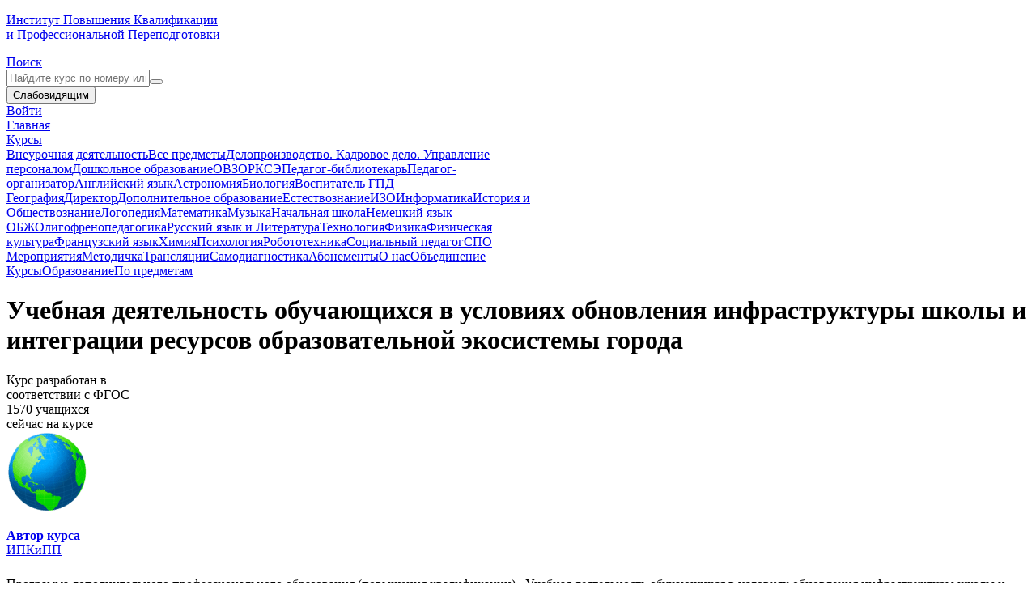

--- FILE ---
content_type: text/html; charset=utf-8
request_url: https://www.institute-of-education.com/courses/5708
body_size: 21308
content:
<!DOCTYPE html><html class="html no-js" data-turbolinks="false" lang="ru"><head><meta charset="utf-8" /><meta content="F9UTaF6_sPK3UpjHM0kaOLcBUbdeYedOLuYCLlEeSVk" name="google-site-verification" /><meta content="6d02345097995581" name="yandex-verification" /><meta content="5ac987b54c6c786b" name="yandex-verification" /><meta content="width=device-width, initial-scale=1, viewport-fit=cover" name="viewport" /><meta content="https://www.institute-of-education.com" name="appHost" /><meta content="https://www.institute-of-education.com" name="appRoot" /><meta content="guest" name="userID" /><meta content="/undefinedLocale/courses/5708" name="specialLocalizedURL" /><meta content="Институт повышения квалификации и профессиональной переподготовки" property="og:site_name"></meta><meta content="«Учебная деятельность обучающихся в условиях обновления инфраструктуры школы и интеграции ресурсов образовательной экосистемы города»" property="og:title"></meta><meta content="https://www.institute-of-education.com/courses/5708" property="og:url"></meta><meta content="https://www.institute-of-education.com/images/logo-blue.png" property="og:image"></meta><title>«Учебная деятельность обучающихся в условиях обновления инфраструктуры школы и интеграции ресурсов образовательной экосистемы города»</title><meta name="csrf-param" content="authenticity_token" />
<meta name="csrf-token" content="hCKHH6xtl0ahR-IaNJsX55hIcFZyQ6dLRpeEgUtVJfs09i4nRaL5A_6-xfSPI3nmVVGCZTYITDP5pKMcrPX9yg" /><meta name="csp-nonce" content="GYvRA1jA77lhE4EBr8cCJA==" /><link rel="stylesheet" href="https://www.institute-of-education.com/assets/web/application-804a00f0f610d8b9e54069bc62bc110a5bdc4a685c237e2c7487e3b3b4c234b6.css" media="all" /><script src="https://www.institute-of-education.com/assets/web/application-2eaa8d3649fa6312d2f0a3be2ed6b7465fb64d5507b7b9a8c2da6437bccbb39d.js"></script><script src="https://www.institute-of-education.com/vite/assets/application-CbXNAxVE.js" crossorigin="anonymous" type="module"></script><link rel="stylesheet" href="https://www.institute-of-education.com/vite/assets/application-BwL_zpPl.css" media="all" /><script data-website-id="d0c98b1c-1922-4d58-a1b8-f72e55d8ccfa" defer="" src="https://cloud.umami.is/script.js"></script><script data-domain="institute-of-education.com" defer="" src="https://plausible.io/js/script.file-downloads.hash.outbound-links.js"></script><link rel="apple-touch-icon" sizes="120x120" href="/apple-touch-icon.png?v=qABXvpBydp">
<link rel="icon" type="image/png" sizes="32x32" href="/favicon-32x32.png?v=qABXvpBydp">
<link rel="icon" type="image/png" sizes="16x16" href="/favicon-16x16.png?v=qABXvpBydp">
<link rel="manifest" href="/site.webmanifest?v=qABXvpBydp">
<link rel="shortcut icon" href="/favicon.ico?v=qABXvpBydp">
<meta name="msapplication-TileColor" content="#ffffff">
<meta name="theme-color" content="#ffffff">
</head><body class="body soda-layout body_desktop"><div class="soda-main" id="top"><div class="soda-main__content"><div class="soda-header p-4 py-2 dn_print md:py-4"><div class="flex justify-between items-center -m-2"><div class="m-2 order-1"><a class="globe-textual-logo" href="/"><div class="globe-logo globe-logo_78px hidden sm:block"><div class="globe-logo__earth"></div></div><div class="globe-textual-logo__label"><p>Институт Повышения Квалификации
<br />и Профессиональной Переподготовки
</p></div></a></div><div class="m-2 order-3 soda-header__aside row items-center flex-nowrap"><div class="dropdown"><a class="button ios-button text-gray-700 with-tooltip" data-template="search_menu" data-tippy-interactive="true" data-tippy-theme="light" data-tippy-maxWidth="720" href="javascript:;"><div class="ios-button__icon"><i class="fa fa-search"></i></div><div class="ios-button__label">Поиск</div></a><div class="hidden p-2" id="search_menu" style="width: 370px;"><form id="form_universal" action="/search" accept-charset="UTF-8" method="get"><input type="hidden" name="id" id="id" value="5708" autocomplete="off" /><div class="one-field-form form w-full"><input type="text" name="q" id="q" value="" class="input h-36px" placeholder="Найдите курс по номеру или названию" autocomplete="off" /><button name="button" type="submit" class="button button_36px"><i class="fa fa-search"></i></button></div></form></div></div><button class="button ios-button bvi-open" title="Версия сайта для слабовидящих"><div class="ios-button__icon"><i class="fa fa-eye"></i></div><div class="ios-button__label">Слабовидящим</div></button><a class="button ios-button" href="/users/sign_in"><div class="ios-button__icon"><i class="fa fa-sign-in"></i></div><div class="ios-button__label">Войти</div></a></div><div class="m-2 order-4 w-full xl:order-2 xl:w-auto xl:flex-1" style="min-width: 350px;"><div class="nav-list"><a class="nav-item" href="/">Главная</a><div class="dropdown"><a class="nav-item with-tooltip" data-template="main_menu" data-tippy-interactive="true" data-tippy-theme="light" data-tippy-maxWidth="720" href="/course_categories">Курсы<b class="caret"></b></a><div class="hidden" id="main_menu" style="width: 720px;"><div class="p-2"><div class="flex flex-wrap -my-2 -mx-2"><div class="flex flex-wrap flex-auto my-2"><div class="my-0 mx-2 flex-1" style="min-width: 160px;"><a class="link block fz-0" href="/course_categories/22">Внеурочная деятельность</a><a class="link block fz-0" href="/course_categories/vse-predmeti">Все предметы</a><a class="link block fz-0" href="/course_categories/108">Делопроизводство. Кадровое дело. Управление персоналом</a><a class="link block fz-0" href="/course_categories/52">Дошкольное образование</a><a class="link block fz-0" href="/course_categories/6">ОВЗ</a><a class="link block fz-0" href="/course_categories/48">ОРКСЭ</a><a class="link block fz-0" href="/course_categories/50">Педагог-библиотекарь</a><a class="link block fz-0" href="/course_categories/51">Педагог-организатор</a><a class="link block fz-0" href="/course_categories/35">Английский язык</a><a class="link block fz-0" href="/course_categories/23">Астрономия</a><a class="link block fz-0" href="/course_categories/33">Биология</a><a class="link block fz-0" href="/course_categories/40">Воспитатель ГПД</a></div><div class="my-0 mx-2 flex-1" style="min-width: 160px;"><a class="link block fz-0" href="/course_categories/30">География</a><a class="link block fz-0" href="/course_categories/25">Директор</a><a class="link block fz-0" href="/course_categories/21">Дополнительное образование</a><a class="link block fz-0" href="/course_categories/37">Естествознание</a><a class="link block fz-0" href="/course_categories/27">ИЗО</a><a class="link block fz-0" href="/course_categories/31">Информатика</a><a class="link block fz-0" href="/course_categories/38">История и Обществознание</a><a class="link block fz-0" href="/course_categories/24">Логопедия</a><a class="link block fz-0" href="/course_categories/11">Математика</a><a class="link block fz-0" href="/course_categories/29">Музыка</a><a class="link block fz-0" href="/course_categories/14">Начальная школа</a><a class="link block fz-0" href="/course_categories/43">Немецкий язык</a></div><div class="my-0 mx-2 flex-1" style="min-width: 160px;"><a class="link block fz-0" href="/course_categories/16">ОБЖ</a><a class="link block fz-0" href="/course_categories/28">Олигофренопедагогика</a><a class="link block fz-0" href="/course_categories/34">Русский язык и Литература</a><a class="link block fz-0" href="/course_categories/13">Технология</a><a class="link block fz-0" href="/course_categories/15">Физика</a><a class="link block fz-0" href="/course_categories/32">Физическая культура</a><a class="link block fz-0" href="/course_categories/19">Французский язык</a><a class="link block fz-0" href="/course_categories/26">Химия</a><a class="link block fz-0" href="/course_categories/57">Психология</a><a class="link block fz-0" href="/course_categories/193">Робототехника</a><a class="link block fz-0" href="/course_categories/53">Социальный педагог</a><a class="link block fz-0" href="/course_categories/56">СПО</a></div></div></div></div></div></div><a class="nav-item" href="/events">Мероприятия</a><a class="nav-item" href="/methodlib">Методичка</a><a class="nav-item" href="/broadcasts">Трансляции</a><a class="nav-item" href="/test">Самодиагностика</a><a class="nav-item" href="/season_tickets">Абонементы</a><a class="nav-item" href="/contacts?group=documents">О нас</a><a class="nav-item hover-button hover-button_yellow" href="/club">Объединение</a></div></div></div></div><div class="breadcrumb-list"><a class="breadcrumb-item" href="/course_categories">Курсы</a><a class="breadcrumb-item" href="/course_categories/education">Образование</a><a class="breadcrumb-item" href="/course_categories/po-predmetam">По предметам</a></div><div class="promo-section py-6 md:py-12"><div class="frame"><div class="container"><div class="flex flex-wrap justify-between relative -m-4"><div class="promo-section__body m-4 flex-1" style="min-width: 300px;"><div class="text-sm text-gray-300 uppercase mb-1"></div><h1 class="text-lg font-semibold m-0 md:text-2xl">Учебная деятельность обучающихся в условиях обновления инфраструктуры школы и интеграции ресурсов образовательной экосистемы города</h1><div class="default-flex flex"><div class="flex__item"><div class="fgos-h-group"><div class="fgos-h-group__image fgos-h-group__image_bg"><div class="fgos-logo"></div></div><div class="fgos-h-group__title">Курс разработан в<br />соответствии с ФГОС</div></div></div><div class="flex__item ta_c" style="max-width: 200px;"><div class="fz-1 font-medium">1570 учащихся</div><div class="fz-m1">сейчас на курсе</div></div><div class="flex__item" style="max-width: 250px;"><a class="author-link" href="/authors/2824"><div class="media"><div class="media-left"><img class="author-link__image media-object" src="https://www.institute-of-education.com/system/profiles/avatars/medium/60af3ea94c3df956e7d7801b89fe9bb23f230d19.png?1626297283" /></div><div class="media-body media-middle"><p><strong class="author-link__label">Автор курса</strong><br /><span class="author-link__name">ИПКиПП </span></p></div></div></a></div></div></div><div class="promo-section__aside m-4 flex-1" style="min-width: 300px; max-width: 300px;"><div class="a-cerd-list a-cerd-list_solid"><div class="social-cerd cerd cerd_grey pad_9 text-white" style="max-width: 300px;"></div></div></div></div></div></div></div><div class="default-section"><div class="frame"><div class="container"><div class="course-media media media_sticky flex-wrap"><div class="flex-1 media__body" style="min-width: 300px;"><div style="margin-bottom: 24px;"><div class="html-section"></div></div><div class="html-section"><p>Программа дополнительного профессионального образования (повышения квалификации) «Учебная деятельность обучающихся в условиях обновления инфраструктуры школы и интеграции ресурсов образовательной экосистемы города» разработана в соответствии с требованиями, установленными к дополнительным профессиональным программам (приказ Министерства образования и науки Российской Федерации от 1 июля 2013 г. N 499 "Об утверждении Порядка организации и осуществления образовательной деятельности по дополнительным профессиональным программам" и методическими рекомендациями по разработке дополнительных профессиональных программ на основе профессиональных стандартов от 01 сентября 2023 г.).</p></div><div class="images-flex flex mb_24"><a class="flex__item" target="_blank" data-gallery="document-samples" href="/static-assets/pdf-docs/document-kpk-backside.jpg"><img class="block" src="https://www.institute-of-education.com/static-assets/pdf-docs/document-kpk-backside-thumb.jpg" /></a><a class="flex__item" target="_blank" data-gallery="document-samples" href="/static-assets/pdf-docs/document-kpk-frontside-sample.jpg"><img class="block" src="https://www.institute-of-education.com/static-assets/pdf-docs/document-kpk-frontside-thumb.jpg" /></a></div><div class="mb-6 cerd bg-green-50"><div class="flex flex-nowrap items-center relative z-10"><div class="m-2 -my-3 max-w-[150px]"><img class="block w-full rounded-sm border border-solid border-gray-300" src="https://www.institute-of-education.com/static-assets/pdf-docs/custom_course_museum_thumb.jpg?v=2" /></div><div class="m-2 lg:mb-24"><div class="font-semibold mb-3">В рамках данного курса вы можете пройти стажировки в ведущих музеях России, и получить официальные документы о прохождении стажировок</div><div class="flex flex-wrap -m-1"><div class="m-1"><a data-scroll="true" class="button h-30px button_green" href="#internship">Смотреть стажировки</a></div><div class="m-1"><a data-scroll="true" class="button h-30px button_green" href="#internship">Получить документы</a></div></div></div></div><div class="py-3 overflow-hidden relative hidden lg:block lg:-mt-24"><div class="animated-line_museums"></div></div></div><div class="flex flex-nowrap mb-6"><div class="mr-3"><img class="w-16 md:w-32" src="https://www.institute-of-education.com/assets/image-moneyback-3d8dd87989c923f73577dd5b384f525e947f27cde1a44c2dbb8e93d563361aa5.png" /></div><div><div class="font-medium mb_6">Наш институт гарантирует полный возврат средств, если у Вас не приняли документы о прохождении повышения квалификации или профессиональной переподготовки.</div><div>Институт повышения квалификации и профессиональной переподготовки (ИПКиПП), ведущая в России некоммерческая образовательная организация дополнительного профессионального образования.</div></div></div><div class="flex flex-nowrap mb-6"><div class="mr-3"><img class="w-16 md:w-32" src="https://www.institute-of-education.com/assets/image-guarantee-93824bc2aef5612abffa80521fbe4588d7aa60918dad859d96acdae1ca3a42a7.png" /></div><div><div class="font-medium mb_6">100% документы, установленные государством образца.</div><div>Получаемые Вами документы о прохождении обучения в нашем институте выполнены на официальных бланках, каждый документ об образовании имеет государственный номер, документы изготовлены на ГОСзнаке и имеют несколько степеней защиты. Проходите обучение только в официальных образовательных организациях</div></div></div><div class="modules-list"></div><div class="text-lg text-red-700 font-semibold">Занятия будут доступны с 20 декабря 2022</div><h2 id="internship">Государственные и муниципальные учреждения-партнеры ИПКиПП (в курсе доступны стажировки)</h2><div class="modules-list"><div class="modules-item relative no-underline"><div class="modules-item__number w-12 md:w-16"><span class="text-gray-700">1</span></div><div class="modules-item__body"><a data-micromodal-trigger="modal_micro_course_museum_promo" class="link block font-semibold mb-2" href="javascript:;">«Примеры патриотизма в истории Тихоокеанского флота»</a><div class="modules-item__text">При поддержке музея ««Военно-исторический музей Тихоокеанского флота» МО РФ»</div></div><div class="modules-item__number mr-3 w-36 hidden relative lg:block"><img class="w-full h-full max-w-36 max-h-36 object-contain block" src="https://www.institute-of-education.com/static/thumbs-museums/logo-vim-tof.png" /></div></div><div class="modules-item relative no-underline"><div class="modules-item__number w-12 md:w-16"><span class="text-gray-700">2</span></div><div class="modules-item__body"><a data-micromodal-trigger="modal_micro_course_museum_promo" class="link block font-semibold mb-2" href="javascript:;">«Три новеллы о любви к Родине»</a><div class="modules-item__text">При поддержке музея «СПб ГБУ &quot;Музей истории Кронштадта&quot;»</div></div><div class="modules-item__number mr-3 w-36 hidden relative lg:block"><img class="w-full h-full max-w-36 max-h-36 object-contain block" src="https://www.institute-of-education.com/static/thumbs-museums/logo-kronshtadt.jpg" /></div></div><div class="modules-item relative no-underline"><div class="modules-item__number w-12 md:w-16"><span class="text-gray-700">3</span></div><div class="modules-item__body"><a data-micromodal-trigger="modal_micro_course_museum_promo" class="link block font-semibold mb-2" href="javascript:;">Лекция «Нонконформизм вчера, сегодня, завтра»</a><a data-micromodal-trigger="modal_micro_course_museum_promo" class="link block font-semibold mb-2" href="javascript:;">К 100-летию революции в России Лекция «Моряки штурмуют Зимний»</a><a data-micromodal-trigger="modal_micro_course_museum_promo" class="link block font-semibold mb-2" href="javascript:;">«Кисет из блокадного Ленинграда»</a><div class="modules-item__text">При поддержке музея «Федеральное государственное бюджетное учреждение культуры &quot;Государственный музей политической истории России&quot;»</div></div><div class="modules-item__number mr-3 w-36 hidden relative lg:block"><img class="w-full h-full max-w-36 max-h-36 object-contain block" src="https://www.institute-of-education.com/static/thumbs-museums/logo-polytical.png" /></div></div><div class="modules-item relative no-underline"><div class="modules-item__number w-12 md:w-16"><span class="text-gray-700">4</span></div><div class="modules-item__body"><a data-micromodal-trigger="modal_micro_course_museum_promo" class="link block font-semibold mb-2" href="javascript:;">«Личность в истории. В.С. Черномырдин»</a><div class="modules-item__text">При поддержке музея «Музей Виктора Степановича Черномырдина»</div></div><div class="modules-item__number mr-3 w-36 hidden relative lg:block"><img class="w-full h-full max-w-36 max-h-36 object-contain block" src="https://www.institute-of-education.com/static/thumbs-museums/logo-chernomirdin.png" /></div></div><div class="modules-item relative no-underline"><div class="modules-item__number w-12 md:w-16"><span class="text-gray-700">5</span></div><div class="modules-item__body"><a data-micromodal-trigger="modal_micro_course_museum_promo" class="link block font-semibold mb-2" href="javascript:;">Патриоты Древней Руси в «Слове о полку Игореве»</a><div class="modules-item__text">При поддержке музея «Литературный музей - филиал Областного бюджетного учреждения культуры «Курский областной краеведческий музей»»</div></div><div class="modules-item__number mr-3 w-36 hidden relative lg:block"><img class="w-full h-full max-w-36 max-h-36 object-contain block" src="https://www.institute-of-education.com/static/thumbs-museums/logo-klm.png" /></div></div><div class="modules-item relative no-underline"><div class="modules-item__number w-12 md:w-16"><span class="text-gray-700">6</span></div><div class="modules-item__body"><a data-micromodal-trigger="modal_micro_course_museum_promo" class="link block font-semibold mb-2" href="javascript:;">Онлайн-экскурсия по выставке «Высота»</a><a data-micromodal-trigger="modal_micro_course_museum_promo" class="link block font-semibold mb-2" href="javascript:;">Аудиолекция о 189-ой дивизии Ленинградского фронта и поисковых работах</a><div class="modules-item__text">При поддержке музея «Санкт-Петербургское государственное бюджетное учреждение «Историко-литературный музей города Пушкина»»</div></div><div class="modules-item__number mr-3 w-36 hidden relative lg:block"><img class="w-full h-full max-w-36 max-h-36 object-contain block" src="https://www.institute-of-education.com/static/thumbs-museums/logo-goroda-pushkina.png" /></div></div><div class="modules-item relative no-underline"><div class="modules-item__number w-12 md:w-16"><span class="text-gray-700">7</span></div><div class="modules-item__body"><a data-micromodal-trigger="modal_micro_course_museum_promo" class="link block font-semibold mb-2" href="javascript:;">«История ВС РФ во время Второй мировой войны (Великой Отечественной)»</a><div class="modules-item__text">При поддержке музея «Муниципальное бюджетное учреждение культуры Ангарского городского округа «Городской музей»»</div></div><div class="modules-item__number mr-3 w-36 hidden relative lg:block"><img class="w-full h-full max-w-36 max-h-36 object-contain block" src="https://www.institute-of-education.com/static/thumbs-museums/logo-clock.jpg" /></div></div><div class="modules-item relative no-underline"><div class="modules-item__number w-12 md:w-16"><span class="text-gray-700">8</span></div><div class="modules-item__body"><a data-micromodal-trigger="modal_micro_course_museum_promo" class="link block font-semibold mb-2" href="javascript:;">Космонавты патриоты России земли Чувашской</a><a data-micromodal-trigger="modal_micro_course_museum_promo" class="link block font-semibold mb-2" href="javascript:;">Экскурсия по Мемориальному комплексу летчика-космонавта СССР А.Г. Николаева</a><div class="modules-item__text">При поддержке музея «Бюджетное учреждение Чувашской Республики &quot;Мемориальный комплекс летчика-космонавта СССР А.Г. Николаева&quot; Министерства культуры, по делам национальностей и архивного дела Чувашской Республики»</div></div><div class="modules-item__number mr-3 w-36 hidden relative lg:block"><img class="w-full h-full max-w-36 max-h-36 object-contain block" src="https://www.institute-of-education.com/static/thumbs-museums/logo-nikolaeva.png" /></div></div><div class="modules-item relative no-underline"><div class="modules-item__number w-12 md:w-16"><span class="text-gray-700">9</span></div><div class="modules-item__body"><a data-micromodal-trigger="modal_micro_course_museum_promo" class="link block font-semibold mb-2" href="javascript:;">Тематическое занятие для детей старшей группы «Юные защитники родины»</a><div class="modules-item__text">При поддержке музея «Военно-исторический музей «Юные защитники Родины»»</div></div><div class="modules-item__number mr-3 w-36 hidden relative lg:block"><img class="w-full h-full max-w-36 max-h-36 object-contain block" src="https://www.institute-of-education.com/static/thumbs-museums/logo-young-zarod.png" /></div></div><div class="modules-item relative no-underline"><div class="modules-item__number w-12 md:w-16"><span class="text-gray-700">10</span></div><div class="modules-item__body"><a data-micromodal-trigger="modal_micro_course_museum_promo" class="link block font-semibold mb-2" href="javascript:;">История литературы и литературного языка</a><a data-micromodal-trigger="modal_micro_course_museum_promo" class="link block font-semibold mb-2" href="javascript:;">Александр Невский «Злогорькие годы»</a><a data-micromodal-trigger="modal_micro_course_museum_promo" class="link block font-semibold mb-2" href="javascript:;">Конспект занятия познавательного развития с использованием русской народной деревянной игрушки</a><a data-micromodal-trigger="modal_micro_course_museum_promo" class="link block font-semibold mb-2" href="javascript:;">Патриотизм русских писателей эмигрантов</a><div class="modules-item__text">При поддержке музея «МУК &quot;Музей-заповедник &quot;Подолье&quot;»</div></div><div class="modules-item__number mr-3 w-36 hidden relative lg:block"><img class="w-full h-full max-w-36 max-h-36 object-contain block" src="https://www.institute-of-education.com/static/thumbs-museums/logo-podolie.png" /></div></div><div class="modules-item relative no-underline"><div class="modules-item__number w-12 md:w-16"><span class="text-gray-700">11</span></div><div class="modules-item__body"><a data-micromodal-trigger="modal_micro_course_museum_promo" class="link block font-semibold mb-2" href="javascript:;">Видео-экскурсия по мемориальной выставке «Чтобы помнили...»</a><div class="modules-item__text">При поддержке музея «СПб ГБУК ГМП «Исаакиевский собор»»</div></div><div class="modules-item__number mr-3 w-36 hidden relative lg:block"><img class="w-full h-full max-w-36 max-h-36 object-contain block" src="https://www.institute-of-education.com/static/thumbs-museums/logo-issak.png" /></div></div><div class="modules-item relative no-underline"><div class="modules-item__number w-12 md:w-16"><span class="text-gray-700">12</span></div><div class="modules-item__body"><a data-micromodal-trigger="modal_micro_course_museum_promo" class="link block font-semibold mb-2" href="javascript:;">«Навеки останусь верен России...»</a><div class="modules-item__text">При поддержке музея «Бюджетное учреждение культуры Удмуртской Республики &quot;Государственный  мемориально-архитектурный комплекс «Музей-усадьба П.И. Чайковского»&quot;»</div></div><div class="modules-item__number mr-3 w-36 hidden relative lg:block"><img class="w-full h-full max-w-36 max-h-36 object-contain block" src="https://www.institute-of-education.com/static/thumbs-museums/logo-chaikovsky.png" /></div></div><div class="modules-item relative no-underline"><div class="modules-item__number w-12 md:w-16"><span class="text-gray-700">13</span></div><div class="modules-item__body"><a data-micromodal-trigger="modal_micro_course_museum_promo" class="link block font-semibold mb-2" href="javascript:;">Тематическое занятие «Танкоград»</a><a data-micromodal-trigger="modal_micro_course_museum_promo" class="link block font-semibold mb-2" href="javascript:;">Танкисты-добровольцы Южного Урала</a><div class="modules-item__text">При поддержке музея «Обласное государственное бюджетное учреждение культуры &quot;Государственный исторический музей Южного Урала&quot;»</div></div><div class="modules-item__number mr-3 w-36 hidden relative lg:block"><img class="w-full h-full max-w-36 max-h-36 object-contain block" src="https://www.institute-of-education.com/static/thumbs-museums/logo-gim.png" /></div></div><div class="modules-item relative no-underline"><div class="modules-item__number w-12 md:w-16"><span class="text-gray-700">14</span></div><div class="modules-item__body"><a data-micromodal-trigger="modal_micro_course_museum_promo" class="link block font-semibold mb-2" href="javascript:;">Великая Отечественная Война. Герои. Слава</a><div class="modules-item__text">При поддержке музея «Ирбитский музей народного быта»</div></div><div class="modules-item__number mr-3 w-36 hidden relative lg:block"><img class="w-full h-full max-w-36 max-h-36 object-contain block" src="https://www.institute-of-education.com/static/thumbs-museums/logo-irbit.jpg" /></div></div><div class="modules-item relative no-underline"><div class="modules-item__number w-12 md:w-16"><span class="text-gray-700">15</span></div><div class="modules-item__body"><a data-micromodal-trigger="modal_micro_course_museum_promo" class="link block font-semibold mb-2" href="javascript:;">«Поэзия акварели Виталия Валькова». Мастер-класс</a><a data-micromodal-trigger="modal_micro_course_museum_promo" class="link block font-semibold mb-2" href="javascript:;">От эскиза к картине</a><a data-micromodal-trigger="modal_micro_course_museum_promo" class="link block font-semibold mb-2" href="javascript:;">Кто же он колхозник</a><a data-micromodal-trigger="modal_micro_course_museum_promo" class="link block font-semibold mb-2" href="javascript:;">Тур по Тесинскому художественному музею</a><div class="modules-item__text">При поддержке музея «Муниципальное бюджетное учреждение культуры &quot;Тесинский художественный музей&quot;»</div></div><div class="modules-item__number mr-3 w-36 hidden relative lg:block"><img class="w-full h-full max-w-36 max-h-36 object-contain block" src="https://www.institute-of-education.com/static/thumbs-museums/logo-tesinsky.jpg" /></div></div><div class="modules-item relative no-underline"><div class="modules-item__number w-12 md:w-16"><span class="text-gray-700">16</span></div><div class="modules-item__body"><a data-micromodal-trigger="modal_micro_course_museum_promo" class="link block font-semibold mb-2" href="javascript:;">Крым на литературной карте мира</a><a data-micromodal-trigger="modal_micro_course_museum_promo" class="link block font-semibold mb-2" href="javascript:;">Жизнь и творчество Александра Грина</a><div class="modules-item__text">При поддержке музея «Муниципальное бюджетное учреждение культуры &quot;Феодосский литературно-мемориальный музей А.С.Грина муниципального образования городской округ Феодосия республика Крым&quot;»</div></div><div class="modules-item__number mr-3 w-36 hidden relative lg:block"><img class="w-full h-full max-w-36 max-h-36 object-contain block" src="https://www.institute-of-education.com/static/thumbs-museums/logo-feodosia.jpg" /></div></div><div class="modules-item relative no-underline"><div class="modules-item__number w-12 md:w-16"><span class="text-gray-700">17</span></div><div class="modules-item__body"><a data-micromodal-trigger="modal_micro_course_museum_promo" class="link block font-semibold mb-2" href="javascript:;">Презентация диафильма «Самолет не вернулся» (1965)</a><div class="modules-item__text">При поддержке музея «Государственное бюджетное учреждение культуры Республики Крым  &quot;Алуштинский литературно-мемориальный музей С.Н. Сергеева-Ценского&quot;»</div></div><div class="modules-item__number mr-3 w-36 hidden relative lg:block"><img class="w-full h-full max-w-36 max-h-36 object-contain block" src="https://www.institute-of-education.com/static/thumbs-museums/logo-alushta.jpg" /></div></div><div class="modules-item relative no-underline"><div class="modules-item__number w-12 md:w-16"><span class="text-gray-700">18</span></div><div class="modules-item__body"><a data-micromodal-trigger="modal_micro_course_museum_promo" class="link block font-semibold mb-2" href="javascript:;">Проект «Вернусь живым» (фронтовая биография Белгородских писателей)</a><div class="modules-item__text">При поддержке музея «Государственное бюджетное учреждение культуры &quot;Белгородский государственный литературный музей&quot;»</div></div><div class="modules-item__number mr-3 w-36 hidden relative lg:block"><img class="w-full h-full max-w-36 max-h-36 object-contain block" src="https://www.institute-of-education.com/static/thumbs-museums/logo-belgorodsky.png" /></div></div><div class="modules-item relative no-underline"><div class="modules-item__number w-12 md:w-16"><span class="text-gray-700">19</span></div><div class="modules-item__body"><a data-micromodal-trigger="modal_micro_course_museum_promo" class="link block font-semibold mb-2" href="javascript:;">Фрагмент экскурсии «Фронту. Родине. Победе. Герой советского союза М. С. Шумилов»</a><a data-micromodal-trigger="modal_micro_course_museum_promo" class="link block font-semibold mb-2" href="javascript:;">«Поисковые отряды Шадринска»</a><div class="modules-item__text">При поддержке музея «Муниципальное бюджетное учреждение       
Шадринский краеведческий музей      
 имени В.П.Бирюкова»</div></div><div class="modules-item__number mr-3 w-36 hidden relative lg:block"><img class="w-full h-full max-w-36 max-h-36 object-contain block" src="https://www.institute-of-education.com/static/thumbs-museums/logo-birukova.png" /></div></div><div class="modules-item relative no-underline"><div class="modules-item__number w-12 md:w-16"><span class="text-gray-700">20</span></div><div class="modules-item__body"><a data-micromodal-trigger="modal_micro_course_museum_promo" class="link block font-semibold mb-2" href="javascript:;">«Поезд милосердия (тема &quot;Медики-герои&quot;)»</a><div class="modules-item__text">При поддержке музея «МАУК &quot;Череповецкое музейное объединение&quot;»</div></div><div class="modules-item__number mr-3 w-36 hidden relative lg:block"><img class="w-full h-full max-w-36 max-h-36 object-contain block" src="https://www.institute-of-education.com/static/thumbs-museums/logo-chermo.jpg" /></div></div><div class="modules-item relative no-underline"><div class="modules-item__number w-12 md:w-16"><span class="text-gray-700">21</span></div><div class="modules-item__body"><a data-micromodal-trigger="modal_micro_course_museum_promo" class="link block font-semibold mb-2" href="javascript:;">«Патриотизм на войне»</a><a data-micromodal-trigger="modal_micro_course_museum_promo" class="link block font-semibold mb-2" href="javascript:;">Проект «Внуки Победителей»</a><div class="modules-item__text">При поддержке музея «Муниципальное бюджетное учреждение «Чернушинский краеведческий музей имени Вячеслава Григорьевича Хлопина»»</div></div><div class="modules-item__number mr-3 w-36 hidden relative lg:block"><img class="w-full h-full max-w-36 max-h-36 object-contain block" src="https://www.institute-of-education.com/static/thumbs-museums/logo-chernushinsky.jpg" /></div></div><div class="modules-item relative no-underline"><div class="modules-item__number w-12 md:w-16"><span class="text-gray-700">22</span></div><div class="modules-item__body"><a data-micromodal-trigger="modal_micro_course_museum_promo" class="link block font-semibold mb-2" href="javascript:;">«С именем В.П. Чкалова в бой»</a><div class="modules-item__text">При поддержке музея «Муниципальное бюджетное учреждение культуры &quot;Мемориальный музей В.П.Чкалова&quot;»</div></div><div class="modules-item__number mr-3 w-36 hidden relative lg:block"><img class="w-full h-full max-w-36 max-h-36 object-contain block" src="https://www.institute-of-education.com/static/thumbs-museums/logo-chkalova.jpg" /></div></div><div class="modules-item relative no-underline"><div class="modules-item__number w-12 md:w-16"><span class="text-gray-700">23</span></div><div class="modules-item__body"><a data-micromodal-trigger="modal_micro_course_museum_promo" class="link block font-semibold mb-2" href="javascript:;">«Подвиг защитниц Воронежа в 1942-1943 гг»</a><div class="modules-item__text">При поддержке музея «МБУК ЦВПВ «Музей-диорама» г. Воронеж»</div></div><div class="modules-item__number mr-3 w-36 hidden relative lg:block"><img class="w-full h-full max-w-36 max-h-36 object-contain block" src="https://www.institute-of-education.com/static/thumbs-museums/logo-diorama.jpg" /></div></div><div class="modules-item relative no-underline"><div class="modules-item__number w-12 md:w-16"><span class="text-gray-700">24</span></div><div class="modules-item__body"><a data-micromodal-trigger="modal_micro_course_museum_promo" class="link block font-semibold mb-2" href="javascript:;">«Командиры-подпольщики, вошедшие в историю партизанского движения»</a><div class="modules-item__text">При поддержке музея «Областное государственное учреждение культуры &quot;Дмитриевский государственный краеведческий музей имени А.В.Вангенгейма&quot; Курской области)»</div></div><div class="modules-item__number mr-3 w-36 hidden relative lg:block"><img class="w-full h-full max-w-36 max-h-36 object-contain block" src="https://www.institute-of-education.com/static/thumbs-museums/logo-dmitrievsky.jpg" /></div></div><div class="modules-item relative no-underline"><div class="modules-item__number w-12 md:w-16"><span class="text-gray-700">25</span></div><div class="modules-item__body"><a data-micromodal-trigger="modal_micro_course_museum_promo" class="link block font-semibold mb-2" href="javascript:;">Экскурсия по экомузею Юлия и Галины Селедкиных</a><div class="modules-item__text">При поддержке музея «Экомузей Юлия и Галины Селедкиных»</div></div><div class="modules-item__number mr-3 w-36 hidden relative lg:block"><img class="w-full h-full max-w-36 max-h-36 object-contain block" src="https://www.institute-of-education.com/static/thumbs-museums/logo-ecomuseum.jpg" /></div></div><div class="modules-item relative no-underline"><div class="modules-item__number w-12 md:w-16"><span class="text-gray-700">26</span></div><div class="modules-item__body"><a data-micromodal-trigger="modal_micro_course_museum_promo" class="link block font-semibold mb-2" href="javascript:;">«Т-34-85 — танк Победы»</a><div class="modules-item__text">При поддержке музея «Темрюкский историко-археологический музей-филиал ГБУК КК «КГИАМЗ им. Е.Д. Фелицына»»</div></div><div class="modules-item__number mr-3 w-36 hidden relative lg:block"><img class="w-full h-full max-w-36 max-h-36 object-contain block" src="https://www.institute-of-education.com/static/thumbs-museums/logo-felicina.png" /></div></div><div class="modules-item relative no-underline"><div class="modules-item__number w-12 md:w-16"><span class="text-gray-700">27</span></div><div class="modules-item__body"><a data-micromodal-trigger="modal_micro_course_museum_promo" class="link block font-semibold mb-2" href="javascript:;">«Выстояли и победили»</a><div class="modules-item__text">При поддержке музея «Музей гигиены СПб ГКУЗ «Городской центр медицинской профилактики»»</div></div><div class="modules-item__number mr-3 w-36 hidden relative lg:block"><img class="w-full h-full max-w-36 max-h-36 object-contain block" src="https://www.institute-of-education.com/static/thumbs-museums/logo-gcmp.png" /></div></div><div class="modules-item relative no-underline"><div class="modules-item__number w-12 md:w-16"><span class="text-gray-700">28</span></div><div class="modules-item__body"><a data-micromodal-trigger="modal_micro_course_museum_promo" class="link block font-semibold mb-2" href="javascript:;">«Победители и покорители»</a><div class="modules-item__text">При поддержке музея «Бюджетное учреждение Ханты-Мансийского автономного округа-Югры Музей геологии, нефти и газа»</div></div><div class="modules-item__number mr-3 w-36 hidden relative lg:block"><img class="w-full h-full max-w-36 max-h-36 object-contain block" src="https://www.institute-of-education.com/static/thumbs-museums/logo-geologii.png" /></div></div><div class="modules-item relative no-underline"><div class="modules-item__number w-12 md:w-16"><span class="text-gray-700">29</span></div><div class="modules-item__body"><a data-micromodal-trigger="modal_micro_course_museum_promo" class="link block font-semibold mb-2" href="javascript:;">Выставка «Пулей и словом»</a><div class="modules-item__text">При поддержке музея «ПбГБУК Государственный литературный музей «ХХ век»»</div></div><div class="modules-item__number mr-3 w-36 hidden relative lg:block"><img class="w-full h-full max-w-36 max-h-36 object-contain block" src="https://www.institute-of-education.com/static/thumbs-museums/logo-glmxxvek.png" /></div></div><div class="modules-item relative no-underline"><div class="modules-item__number w-12 md:w-16"><span class="text-gray-700">30</span></div><div class="modules-item__body"><a data-micromodal-trigger="modal_micro_course_museum_promo" class="link block font-semibold mb-2" href="javascript:;">«Поклонимся великим тем годам...»</a><div class="modules-item__text">При поддержке музея «Муниципальное бюджетное учреждение культуры &quot;Касимовский историко-культурный музей-заповедник&quot;»</div></div><div class="modules-item__number mr-3 w-36 hidden relative lg:block"><img class="w-full h-full max-w-36 max-h-36 object-contain block" src="https://www.institute-of-education.com/static/thumbs-museums/logo-kasimov.png" /></div></div><div class="modules-item relative no-underline"><div class="modules-item__number w-12 md:w-16"><span class="text-gray-700">31</span></div><div class="modules-item__body"><a data-micromodal-trigger="modal_micro_course_museum_promo" class="link block font-semibold mb-2" href="javascript:;">«Хранители будущего»</a><div class="modules-item__text">При поддержке музея «Государственное бюджетное учреждение Республики Крым &quot;Восточно-крымский историко-культурный музей-заповедник&quot;»</div></div><div class="modules-item__number mr-3 w-36 hidden relative lg:block"><img class="w-full h-full max-w-36 max-h-36 object-contain block" src="https://www.institute-of-education.com/static/thumbs-museums/logo-kerch.png" /></div></div><div class="modules-item relative no-underline"><div class="modules-item__number w-12 md:w-16"><span class="text-gray-700">32</span></div><div class="modules-item__body"><a data-micromodal-trigger="modal_micro_course_museum_promo" class="link block font-semibold mb-2" href="javascript:;">«Помним и гордимся»</a><div class="modules-item__text">При поддержке музея «Муниципальное бюджетное учреждение &quot;Климовский историко-краеведческий музей&quot;»</div></div><div class="modules-item__number mr-3 w-36 hidden relative lg:block"><img class="w-full h-full max-w-36 max-h-36 object-contain block" src="https://www.institute-of-education.com/static/thumbs-museums/logo-klimovsky.png" /></div></div><div class="modules-item relative no-underline"><div class="modules-item__number w-12 md:w-16"><span class="text-gray-700">33</span></div><div class="modules-item__body"><a data-micromodal-trigger="modal_micro_course_museum_promo" class="link block font-semibold mb-2" href="javascript:;">«Девушка наша проходит в шинели»</a><div class="modules-item__text">При поддержке музея «Районное муниципальное казенное учреждение «Колыванский краеведческий музей»»</div></div><div class="modules-item__number mr-3 w-36 hidden relative lg:block"><img class="w-full h-full max-w-36 max-h-36 object-contain block" src="https://www.institute-of-education.com/static/thumbs-museums/logo-kolyvan.jpg" /></div></div><div class="modules-item relative no-underline"><div class="modules-item__number w-12 md:w-16"><span class="text-gray-700">34</span></div><div class="modules-item__body"><a data-micromodal-trigger="modal_micro_course_museum_promo" class="link block font-semibold mb-2" href="javascript:;">«Курганинский район – земля Героев!»</a><a data-micromodal-trigger="modal_micro_course_museum_promo" class="link block font-semibold mb-2" href="javascript:;">«Герой Ленинградского неба. Владимир Серов»</a><div class="modules-item__text">При поддержке музея «МАУК «Курганинский исторический музей»»</div></div><div class="modules-item__number mr-3 w-36 hidden relative lg:block"><img class="w-full h-full max-w-36 max-h-36 object-contain block" src="https://www.institute-of-education.com/static/thumbs-museums/logo-kurganinsk.png" /></div></div><div class="modules-item relative no-underline"><div class="modules-item__number w-12 md:w-16"><span class="text-gray-700">35</span></div><div class="modules-item__body"><a data-micromodal-trigger="modal_micro_course_museum_promo" class="link block font-semibold mb-2" href="javascript:;">«Патриотизм солдатских матерей»</a><div class="modules-item__text">При поддержке музея «Муниципальное бюджетное учреждение культуры &quot;Лениногорский краеведческий музей&quot;»</div></div><div class="modules-item__number mr-3 w-36 hidden relative lg:block"><img class="w-full h-full max-w-36 max-h-36 object-contain block" src="https://www.institute-of-education.com/static/thumbs-museums/logo-leninogorsky.jpg" /></div></div><div class="modules-item relative no-underline"><div class="modules-item__number w-12 md:w-16"><span class="text-gray-700">36</span></div><div class="modules-item__body"><a data-micromodal-trigger="modal_micro_course_museum_promo" class="link block font-semibold mb-2" href="javascript:;">«Героический тыл – продолжением фронта он был!»</a><div class="modules-item__text">При поддержке музея «Муниципальное бюджетное учреждение культуры &quot;Историко-краеведческий музей имени С.М.Лисенкова&quot; Алькеевского муниципального района Республики Татарстан)»</div></div><div class="modules-item__number mr-3 w-36 hidden relative lg:block"><img class="w-full h-full max-w-36 max-h-36 object-contain block" src="https://www.institute-of-education.com/static/thumbs-museums/logo-lisenkova.jpg" /></div></div><div class="modules-item relative no-underline"><div class="modules-item__number w-12 md:w-16"><span class="text-gray-700">37</span></div><div class="modules-item__body"><a data-micromodal-trigger="modal_micro_course_museum_promo" class="link block font-semibold mb-2" href="javascript:;">«История города Мытищи как пример мужества и патриотизма»</a><div class="modules-item__text">При поддержке музея «Мытищинский историко художественный музей»</div></div><div class="modules-item__number mr-3 w-36 hidden relative lg:block"><img class="w-full h-full max-w-36 max-h-36 object-contain block" src="https://www.institute-of-education.com/static/thumbs-museums/logo-mytyshi.png" /></div></div><div class="modules-item relative no-underline"><div class="modules-item__number w-12 md:w-16"><span class="text-gray-700">38</span></div><div class="modules-item__body"><a data-micromodal-trigger="modal_micro_course_museum_promo" class="link block font-semibold mb-2" href="javascript:;">«Симфония жизни Николая Рериха»</a><div class="modules-item__text">При поддержке музея «МБУК &quot;Региональный музей Северного Приладожья&quot;»</div></div><div class="modules-item__number mr-3 w-36 hidden relative lg:block"><img class="w-full h-full max-w-36 max-h-36 object-contain block" src="https://www.institute-of-education.com/static/thumbs-museums/logo-priladozia.png" /></div></div><div class="modules-item relative no-underline"><div class="modules-item__number w-12 md:w-16"><span class="text-gray-700">39</span></div><div class="modules-item__body"><a data-micromodal-trigger="modal_micro_course_museum_promo" class="link block font-semibold mb-2" href="javascript:;">«Патриоты Ракитянского края»</a><div class="modules-item__text">При поддержке музея «Муниципальное учреждение культуры  &quot;Ракитянский краеведческий музей&quot;»</div></div><div class="modules-item__number mr-3 w-36 hidden relative lg:block"><img class="w-full h-full max-w-36 max-h-36 object-contain block" src="https://www.institute-of-education.com/static/thumbs-museums/logo-rakitiansky.png" /></div></div><div class="modules-item relative no-underline"><div class="modules-item__number w-12 md:w-16"><span class="text-gray-700">40</span></div><div class="modules-item__body"><a data-micromodal-trigger="modal_micro_course_museum_promo" class="link block font-semibold mb-2" href="javascript:;">Мини-фильмы о войне</a><div class="modules-item__text">При поддержке музея «Муниципальное казенное учреждение культуры «Районный краеведческий музей имени В.Я. Шишкова»»</div></div><div class="modules-item__number mr-3 w-36 hidden relative lg:block"><img class="w-full h-full max-w-36 max-h-36 object-contain block" src="https://www.institute-of-education.com/static/thumbs-museums/logo-shishkova.jpg" /></div></div><div class="modules-item relative no-underline"><div class="modules-item__number w-12 md:w-16"><span class="text-gray-700">41</span></div><div class="modules-item__body"><a data-micromodal-trigger="modal_micro_course_museum_promo" class="link block font-semibold mb-2" href="javascript:;">«Занятие стендовым моделированием, как способ патриотического воспитания»</a><div class="modules-item__text">При поддержке музея «Музей им. М.В. Фрунзе, г. Шуя»</div></div><div class="modules-item__number mr-3 w-36 hidden relative lg:block"><img class="w-full h-full max-w-36 max-h-36 object-contain block" src="https://www.institute-of-education.com/static/thumbs-museums/logo-shuia.png" /></div></div><div class="modules-item relative no-underline"><div class="modules-item__number w-12 md:w-16"><span class="text-gray-700">42</span></div><div class="modules-item__body"><a data-micromodal-trigger="modal_micro_course_museum_promo" class="link block font-semibold mb-2" href="javascript:;">Виртуальные выставки, сюжеты и флешмобы музея-заповедника «Шушенское»</a><div class="modules-item__text">При поддержке музея «Краевое государственное бюджетное учреждение культуры Историко-этнографический музей-заповедник «Шушенское»»</div></div><div class="modules-item__number mr-3 w-36 hidden relative lg:block"><img class="w-full h-full max-w-36 max-h-36 object-contain block" src="https://www.institute-of-education.com/static/thumbs-museums/logo-shush.png" /></div></div><div class="modules-item relative no-underline"><div class="modules-item__number w-12 md:w-16"><span class="text-gray-700">43</span></div><div class="modules-item__body"><a data-micromodal-trigger="modal_micro_course_museum_promo" class="link block font-semibold mb-2" href="javascript:;">«Памяти воина, поэта, гражданина Алексея Карнаухова»</a><div class="modules-item__text">При поддержке музея «Муниципальное бюджетное учреждение культуры «Краеведческий музей» г. Саяногорск»</div></div><div class="modules-item__number mr-3 w-36 hidden relative lg:block"><img class="w-full h-full max-w-36 max-h-36 object-contain block" src="https://www.institute-of-education.com/static/thumbs-museums/logo-skm.png" /></div></div><div class="modules-item relative no-underline"><div class="modules-item__number w-12 md:w-16"><span class="text-gray-700">44</span></div><div class="modules-item__body"><a data-micromodal-trigger="modal_micro_course_museum_promo" class="link block font-semibold mb-2" href="javascript:;">Выставка фотографий «Праздники и лица» / Неделя памяти</a><div class="modules-item__text">При поддержке музея «Сосновоборский филиал государственное бюджетное учреждение культуры Ленинградской области &quot;Музейное агенство&quot;»</div></div><div class="modules-item__number mr-3 w-36 hidden relative lg:block"><img class="w-full h-full max-w-36 max-h-36 object-contain block" src="https://www.institute-of-education.com/static/thumbs-museums/logo-sosnovo-borsky.png" /></div></div><div class="modules-item relative no-underline"><div class="modules-item__number w-12 md:w-16"><span class="text-gray-700">45</span></div><div class="modules-item__body"><a data-micromodal-trigger="modal_micro_course_museum_promo" class="link block font-semibold mb-2" href="javascript:;">«Хасанские события 1938 года. История ещё не завершена…»</a><div class="modules-item__text">При поддержке музея «Муниципальное бюджетное учреждение “Краеведческий музей имени Н.И. Береговой городского округа Спасск-Дальний”.»</div></div><div class="modules-item__number mr-3 w-36 hidden relative lg:block"><img class="w-full h-full max-w-36 max-h-36 object-contain block" src="https://www.institute-of-education.com/static/thumbs-museums/logo-spassky.jpg" /></div></div><div class="modules-item relative no-underline"><div class="modules-item__number w-12 md:w-16"><span class="text-gray-700">46</span></div><div class="modules-item__body"><a data-micromodal-trigger="modal_micro_course_museum_promo" class="link block font-semibold mb-2" href="javascript:;">«Исторические картины»</a><div class="modules-item__text">При поддержке музея «Государственное бюджетное учреждение культуры Московской области &quot;Сергиево-Посадский государственный историко-художественный музей-заповедник&quot;»</div></div><div class="modules-item__number mr-3 w-36 hidden relative lg:block"><img class="w-full h-full max-w-36 max-h-36 object-contain block" src="https://www.institute-of-education.com/static/thumbs-museums/logo-spmz.png" /></div></div><div class="modules-item relative no-underline"><div class="modules-item__number w-12 md:w-16"><span class="text-gray-700">47</span></div><div class="modules-item__body"><a data-micromodal-trigger="modal_micro_course_museum_promo" class="link block font-semibold mb-2" href="javascript:;">«Павел Северный. Жизнь как роман»</a><a data-micromodal-trigger="modal_micro_course_museum_promo" class="link block font-semibold mb-2" href="javascript:;">«Письма с фронта»</a><div class="modules-item__text">При поддержке музея «Муниципальное бюджетное учреждение культуры Верхнеуфалейского городского округа «Историко-краеведческий музей»»</div></div><div class="modules-item__number mr-3 w-36 hidden relative lg:block"><img class="w-full h-full max-w-36 max-h-36 object-contain block" src="https://www.institute-of-education.com/static/thumbs-museums/logo-ufaley.jpg" /></div></div><div class="modules-item relative no-underline"><div class="modules-item__number w-12 md:w-16"><span class="text-gray-700">48</span></div><div class="modules-item__body"><a data-micromodal-trigger="modal_micro_course_museum_promo" class="link block font-semibold mb-2" href="javascript:;">«Салют, Победа»</a><div class="modules-item__text">При поддержке музея «Муниципальное автономное учреждение &quot;Музей истории города Улан-Удэ&quot;»</div></div><div class="modules-item__number mr-3 w-36 hidden relative lg:block"><img class="w-full h-full max-w-36 max-h-36 object-contain block" src="https://www.institute-of-education.com/static/thumbs-museums/logo-ulan.png" /></div></div><div class="modules-item relative no-underline"><div class="modules-item__number w-12 md:w-16"><span class="text-gray-700">49</span></div><div class="modules-item__body"><a data-micromodal-trigger="modal_micro_course_museum_promo" class="link block font-semibold mb-2" href="javascript:;">Видеоинтервью с ветераном Великой Отечественной войны Хейфецом Леонидом Исааковичем</a><div class="modules-item__text">При поддержке музея «Муниципальное учреждение культуры &quot;Унечский краеведческий музей&quot;»</div></div><div class="modules-item__number mr-3 w-36 hidden relative lg:block"><img class="w-full h-full max-w-36 max-h-36 object-contain block" src="https://www.institute-of-education.com/static/thumbs-museums/logo-unech.jpg" /></div></div><div class="modules-item relative no-underline"><div class="modules-item__number w-12 md:w-16"><span class="text-gray-700">50</span></div><div class="modules-item__body"><a data-micromodal-trigger="modal_micro_course_museum_promo" class="link block font-semibold mb-2" href="javascript:;">«Патриоты России на примере Российской глубинки, Псковской области»</a><div class="modules-item__text">При поддержке музея «Мемориальный дом-музей ак. И. М. Виноградова»</div></div><div class="modules-item__number mr-3 w-36 hidden relative lg:block"><img class="w-full h-full max-w-36 max-h-36 object-contain block" src="https://www.institute-of-education.com/static/thumbs-museums/logo-vluki.jpg" /></div></div><div class="modules-item relative no-underline"><div class="modules-item__number w-12 md:w-16"><span class="text-gray-700">51</span></div><div class="modules-item__body"><a data-micromodal-trigger="modal_micro_course_museum_promo" class="link block font-semibold mb-2" href="javascript:;">«Я людям отдал все сполна…»</a><div class="modules-item__text">При поддержке музея «Муниципальное Бюджетное Учреждение Культуры «Краеведческий музей г. Юрги»»</div></div><div class="modules-item__number mr-3 w-36 hidden relative lg:block"><img class="w-full h-full max-w-36 max-h-36 object-contain block" src="https://www.institute-of-education.com/static/thumbs-museums/logo-yurgi.png" /></div></div><div class="modules-item relative no-underline"><div class="modules-item__number w-12 md:w-16"><span class="text-gray-700">52</span></div><div class="modules-item__body"><a data-micromodal-trigger="modal_micro_course_museum_promo" class="link block font-semibold mb-2" href="javascript:;">«Обелиск в память о воинах»</a><div class="modules-item__text">При поддержке музея «Государственное бюджетное учреждение ивановской области &quot;Областной музей &quot;Музей города Юрьевца&quot;»</div></div><div class="modules-item__number mr-3 w-36 hidden relative lg:block"><img class="w-full h-full max-w-36 max-h-36 object-contain block" src="https://www.institute-of-education.com/static/thumbs-museums/logo-yurievets.png" /></div></div><div class="modules-item relative no-underline"><div class="modules-item__number w-12 md:w-16"><span class="text-gray-700">53</span></div><div class="modules-item__body"><a data-micromodal-trigger="modal_micro_course_museum_promo" class="link block font-semibold mb-2" href="javascript:;">«Снова к прошлому взглядом приблизимся»</a><div class="modules-item__text">При поддержке музея «Муниципальное автономное учреждение культуры «Краснобаковский исторический музей»»</div></div><div class="modules-item__number mr-3 w-36 hidden relative lg:block"><img class="w-full h-full max-w-36 max-h-36 object-contain block" src="https://www.institute-of-education.com/static/thumbs-museums/logo-krasnobaevsky.jpg" /></div></div><div class="modules-item relative no-underline"><div class="modules-item__number w-12 md:w-16"><span class="text-gray-700">54</span></div><div class="modules-item__body"><a data-micromodal-trigger="modal_micro_course_museum_promo" class="link block font-semibold mb-2" href="javascript:;">«Испанские страсти» унтера Афонасия, камрада Атанасова, генерала Лапшова»</a><div class="modules-item__text">При поддержке музея «Государственное бюджетное учреждение культуры «Объединение государственных литературно-мемориальных музеев Пензенской области»»</div></div><div class="modules-item__number mr-3 w-36 hidden relative lg:block"><img class="w-full h-full max-w-36 max-h-36 object-contain block" src="https://www.institute-of-education.com/static/thumbs-museums/logo-muzlitpenza.png" /></div></div><div class="modules-item relative no-underline"><div class="modules-item__number w-12 md:w-16"><span class="text-gray-700">55</span></div><div class="modules-item__body"><a data-micromodal-trigger="modal_micro_course_museum_promo" class="link block font-semibold mb-2" href="javascript:;">«Сотый космонавт Земли - Виктор Савиных»</a><div class="modules-item__text">При поддержке музея «Кировское областное государственное бюджетное учреждение культуры &quot;Музей К.Э. Циолковского, авиации и космонавтики&quot;»</div></div><div class="modules-item__number mr-3 w-36 hidden relative lg:block"><img class="w-full h-full max-w-36 max-h-36 object-contain block" src="https://www.institute-of-education.com/static/thumbs-museums/logo-detsky.jpg" /></div></div><div class="modules-item relative no-underline"><div class="modules-item__number w-12 md:w-16"><span class="text-gray-700">56</span></div><div class="modules-item__body"><a data-micromodal-trigger="modal_micro_course_museum_promo" class="link block font-semibold mb-2" href="javascript:;">Видеоэкскурсия по выставке «Северный крестьянский дом в годы ВОВ»</a><div class="modules-item__text">При поддержке музея «Архангельский государственный музей деревянного зодчества и народного искусства «Малые Корелы»»</div></div><div class="modules-item__number mr-3 w-36 hidden relative lg:block"><img class="w-full h-full max-w-36 max-h-36 object-contain block" src="https://www.institute-of-education.com/static/thumbs-museums/logo-koreli.png" /></div></div><div class="modules-item relative no-underline"><div class="modules-item__number w-12 md:w-16"><span class="text-gray-700">57</span></div><div class="modules-item__body"><a data-micromodal-trigger="modal_micro_course_museum_promo" class="link block font-semibold mb-2" href="javascript:;">«Подвиг длиною в жизнь. Академик Лискун Е.Ф.»</a><div class="modules-item__text">При поддержке музея «Музей животноводства имени Е.Ф. Лискуна (ФГБОУ ВО Российский государственный аграрный университет имени К.А. Тимирязева)»</div></div><div class="modules-item__number mr-3 w-36 hidden relative lg:block"><img class="w-full h-full max-w-36 max-h-36 object-contain block" src="https://www.institute-of-education.com/static/thumbs-museums/logo-liskun.jpg" /></div></div><div class="modules-item relative no-underline"><div class="modules-item__number w-12 md:w-16"><span class="text-gray-700">58</span></div><div class="modules-item__body"><a data-micromodal-trigger="modal_micro_course_museum_promo" class="link block font-semibold mb-2" href="javascript:;">Примеры патриотизма в сохранении Успенского собора и монастыря острова-града Свияжск – объекта Всемирного наследия ЮНЕСКО</a><div class="modules-item__text">При поддержке музея «Государственный историко-архитектурный и художественный музей-заповедник «Остров-град Свияжск»»</div></div><div class="modules-item__number mr-3 w-36 hidden relative lg:block"><img class="w-full h-full max-w-36 max-h-36 object-contain block" src="https://www.institute-of-education.com/static/thumbs-museums/logo-ostrov-grad.png" /></div></div><div class="modules-item relative no-underline"><div class="modules-item__number w-12 md:w-16"><span class="text-gray-700">59</span></div><div class="modules-item__body"><a data-micromodal-trigger="modal_micro_course_museum_promo" class="link block font-semibold mb-2" href="javascript:;">Виртуальная экскурсия «И тыл был фронтом»</a><div class="modules-item__text">При поддержке музея «Иркутское областное Государственное автономное учреждение культуры Архитектурно-этнографический музей &quot;Тальцы&quot;»</div></div><div class="modules-item__number mr-3 w-36 hidden relative lg:block"><img class="w-full h-full max-w-36 max-h-36 object-contain block" src="https://www.institute-of-education.com/static/thumbs-museums/logo-talci.png" /></div></div><div class="modules-item relative no-underline"><div class="modules-item__number w-12 md:w-16"><span class="text-gray-700">60</span></div><div class="modules-item__body"><a data-micromodal-trigger="modal_micro_course_museum_promo" class="link block font-semibold mb-2" href="javascript:;">«Фронтовое платье Зимаевой Татьяны Степановны – участницы Великой Отечественной войны»</a><div class="modules-item__text">При поддержке музея «Муниципальное автономное учреждение «Культура» Культурно-исторический центр Музей истории города Урай»</div></div><div class="modules-item__number mr-3 w-36 hidden relative lg:block"><img class="w-full h-full max-w-36 max-h-36 object-contain block" src="https://www.institute-of-education.com/static/thumbs-museums/logo-uray.png" /></div></div><div class="modules-item relative no-underline"><div class="modules-item__number w-12 md:w-16"><span class="text-gray-700">61</span></div><div class="modules-item__body"><a data-micromodal-trigger="modal_micro_course_museum_promo" class="link block font-semibold mb-2" href="javascript:;">«Наши земляки – наша гордость»</a><div class="modules-item__text">При поддержке музея «Муниципальное казённое учреждение культуры «Историко-Художественный музей имени академика М.К. Янгеля»»</div></div><div class="modules-item__number mr-3 w-36 hidden relative lg:block"><img class="w-full h-full max-w-36 max-h-36 object-contain block" src="https://www.institute-of-education.com/static/thumbs-museums/logo-yangelia.png" /></div></div><div class="modules-item relative no-underline"><div class="modules-item__number w-12 md:w-16"><span class="text-gray-700">62</span></div><div class="modules-item__body"><a data-micromodal-trigger="modal_micro_course_museum_promo" class="link block font-semibold mb-2" href="javascript:;">Лекция «Герои из Соловьёвска»</a><div class="modules-item__text">При поддержке музея «Муниципальное бюджетное учреждение культуры Музей истории Байкало-Амурской магистрали»</div></div><div class="modules-item__number mr-3 w-36 hidden relative lg:block"><img class="w-full h-full max-w-36 max-h-36 object-contain block" src="https://www.institute-of-education.com/static/thumbs-museums/logo-bam.png" /></div></div><div class="modules-item relative no-underline"><div class="modules-item__number w-12 md:w-16"><span class="text-gray-700">63</span></div><div class="modules-item__body"><a data-micromodal-trigger="modal_micro_course_museum_promo" class="link block font-semibold mb-2" href="javascript:;">«Минувших лет живая память»</a><a data-micromodal-trigger="modal_micro_course_museum_promo" class="link block font-semibold mb-2" href="javascript:;">«Минувших лет живая память – памяти судакского десанта 1942г»</a><div class="modules-item__text">При поддержке музея «ГБУК РК «Музей-заповедник «Судакская крепость»»</div></div><div class="modules-item__number mr-3 w-36 hidden relative lg:block"><img class="w-full h-full max-w-36 max-h-36 object-contain block" src="https://www.institute-of-education.com/static/thumbs-museums/logo-sudak.png" /></div></div><div class="modules-item relative no-underline"><div class="modules-item__number w-12 md:w-16"><span class="text-gray-700">64</span></div><div class="modules-item__body"><a data-micromodal-trigger="modal_micro_course_museum_promo" class="link block font-semibold mb-2" href="javascript:;">«Если б не было войны»</a><div class="modules-item__text">При поддержке музея «СПб ГБУК Музей-институт семьи Рерихов»</div></div><div class="modules-item__number mr-3 w-36 hidden relative lg:block"><img class="w-full h-full max-w-36 max-h-36 object-contain block" src="https://www.institute-of-education.com/static/thumbs-museums/logo-roerich.svg" /></div></div><div class="modules-item relative no-underline"><div class="modules-item__number w-12 md:w-16"><span class="text-gray-700">65</span></div><div class="modules-item__body"><a data-micromodal-trigger="modal_micro_course_museum_promo" class="link block font-semibold mb-2" href="javascript:;">«Женское лицо Победы»</a><div class="modules-item__text">При поддержке музея «Муниципальное бюджетное учреждение культуры «Краеведческий музей Аларского района»»</div></div><div class="modules-item__number mr-3 w-36 hidden relative lg:block"><img class="w-full h-full max-w-36 max-h-36 object-contain block" src="https://www.institute-of-education.com/static/thumbs-museums/logo-alarskogo.png" /></div></div><div class="modules-item relative no-underline"><div class="modules-item__number w-12 md:w-16"><span class="text-gray-700">66</span></div><div class="modules-item__body"><a data-micromodal-trigger="modal_micro_course_museum_promo" class="link block font-semibold mb-2" href="javascript:;">«По местам жизни Героя Советского Союза В.В. Талалихина»</a><a data-micromodal-trigger="modal_micro_course_museum_promo" class="link block font-semibold mb-2" href="javascript:;">«Дом-музей Героя Советского Союза В.В. Талалихина»</a><div class="modules-item__text">При поддержке музея «Муниципальное учреждение Вольский краеведческий музей»</div></div><div class="modules-item__number mr-3 w-36 hidden relative lg:block"><img class="w-full h-full max-w-36 max-h-36 object-contain block" src="https://www.institute-of-education.com/static/thumbs-museums/logo-volski.jpg" /></div></div><div class="modules-item relative no-underline"><div class="modules-item__number w-12 md:w-16"><span class="text-gray-700">67</span></div><div class="modules-item__body"><a data-micromodal-trigger="modal_micro_course_museum_promo" class="link block font-semibold mb-2" href="javascript:;">«Последнее письмо», о Людмиле Болдыревой – летчице эскадрильи «Нормандия-Неман»</a><div class="modules-item__text">При поддержке музея «Муниципальное казенное учреждение культуры &quot;Историко-краеведческий музей Семилукского муниципального района Воронежской области&quot;)»</div></div><div class="modules-item__number mr-3 w-36 hidden relative lg:block"><img class="w-full h-full max-w-36 max-h-36 object-contain block" src="https://www.institute-of-education.com/static/thumbs-museums/logo-semiluk.jpg" /></div></div><div class="modules-item relative no-underline"><div class="modules-item__number w-12 md:w-16"><span class="text-gray-700">68</span></div><div class="modules-item__body"><a data-micromodal-trigger="modal_micro_course_museum_promo" class="link block font-semibold mb-2" href="javascript:;">«Хранители МИРа»</a><div class="modules-item__text">При поддержке музея «Государственный музей истории религии»</div></div><div class="modules-item__number mr-3 w-36 hidden relative lg:block"><img class="w-full h-full max-w-36 max-h-36 object-contain block" src="https://www.institute-of-education.com/static/thumbs-museums/logo-religion.png" /></div></div><div class="modules-item relative no-underline"><div class="modules-item__number w-12 md:w-16"><span class="text-gray-700">69</span></div><div class="modules-item__body"><a data-micromodal-trigger="modal_micro_course_museum_promo" class="link block font-semibold mb-2" href="javascript:;">«Сталинградцы-бойцы Движения Сопротивления в Бельгии»</a><div class="modules-item__text">При поддержке музея «Федеральное государственное бюджетное учреждение культуры &quot;Государственный историко-мемориальный музей-заповедник &quot;Сталинградская битва&quot;»</div></div><div class="modules-item__number mr-3 w-36 hidden relative lg:block"><img class="w-full h-full max-w-36 max-h-36 object-contain block" src="https://www.institute-of-education.com/static/thumbs-museums/logo-stalingrad.png" /></div></div><div class="modules-item relative no-underline"><div class="modules-item__number w-12 md:w-16"><span class="text-gray-700">70</span></div><div class="modules-item__body"><a data-micromodal-trigger="modal_micro_course_museum_promo" class="link block font-semibold mb-2" href="javascript:;">«Дети герои! Педагогический подвиг вне времени!»</a><div class="modules-item__text">При поддержке музея «МБУК Музей &quot;Шурави&quot;»</div></div><div class="modules-item__number mr-3 w-36 hidden relative lg:block"><img class="w-full h-full max-w-36 max-h-36 object-contain block" src="https://www.institute-of-education.com/static/thumbs-museums/logo-shuravi.png" /></div></div><div class="modules-item relative no-underline"><div class="modules-item__number w-12 md:w-16"><span class="text-gray-700">71</span></div><div class="modules-item__body"><a data-micromodal-trigger="modal_micro_course_museum_promo" class="link block font-semibold mb-2" href="javascript:;">«Роль А.В.Суворова в присоединении Прикубанья к России»</a><div class="modules-item__text">При поддержке музея «Муниципальный историко-краеведческий музей Усть-Лабинского района»</div></div><div class="modules-item__number mr-3 w-36 hidden relative lg:block"><img class="w-full h-full max-w-36 max-h-36 object-contain block" src="https://www.institute-of-education.com/static/thumbs-museums/logo-uslab.jpg" /></div></div><div class="modules-item relative no-underline"><div class="modules-item__number w-12 md:w-16"><span class="text-gray-700">72</span></div><div class="modules-item__body"><a data-micromodal-trigger="modal_micro_course_museum_promo" class="link block font-semibold mb-2" href="javascript:;">«На примерах учимся»</a><div class="modules-item__text">При поддержке музея «Государственное бюджетное учреждение культуры &quot;Национальный музей республики Татарстан&quot;»</div></div><div class="modules-item__number mr-3 w-36 hidden relative lg:block"><img class="w-full h-full max-w-36 max-h-36 object-contain block" src="https://www.institute-of-education.com/static/thumbs-museums/logo-tat-lenin.jpg" /></div></div><div class="modules-item relative no-underline"><div class="modules-item__number w-12 md:w-16"><span class="text-gray-700">73</span></div><div class="modules-item__body"><a data-micromodal-trigger="modal_micro_course_museum_promo" class="link block font-semibold mb-2" href="javascript:;">«Наши. Живые. О народностях, населяющих Томскую область и северские земли»</a><div class="modules-item__text">При поддержке музея «Муниципальное бюджетное учреждение «Музей г. Северска&quot;»</div></div><div class="modules-item__number mr-3 w-36 hidden relative lg:block"><img class="w-full h-full max-w-36 max-h-36 object-contain block" src="https://www.institute-of-education.com/static/thumbs-museums/logo-severska.png" /></div></div><div class="modules-item relative no-underline"><div class="modules-item__number w-12 md:w-16"><span class="text-gray-700">74</span></div><div class="modules-item__body"><a data-micromodal-trigger="modal_micro_course_museum_promo" class="link block font-semibold mb-2" href="javascript:;">«Герои Медведевского района»</a><div class="modules-item__text">При поддержке музея «МБУК «Историко-художественный музей» Медведевского муниципального района»</div></div><div class="modules-item__number mr-3 w-36 hidden relative lg:block"><img class="w-full h-full max-w-36 max-h-36 object-contain block" src="https://www.institute-of-education.com/static/thumbs-museums/logo-medvedevo.jpg" /></div></div><div class="modules-item relative no-underline"><div class="modules-item__number w-12 md:w-16"><span class="text-gray-700">75</span></div><div class="modules-item__body"><a data-micromodal-trigger="modal_micro_course_museum_promo" class="link block font-semibold mb-2" href="javascript:;">Виртуальная экскурсия «Память погибшим, наследство живым»</a><div class="modules-item__text">При поддержке музея «Музейный историко-краеведческий комплекс имени Героя Советского Союза Ивана Васильевича Панфилова Петровского муниципального района Саратовской области»»</div></div><div class="modules-item__number mr-3 w-36 hidden relative lg:block"><img class="w-full h-full max-w-36 max-h-36 object-contain block" src="https://www.institute-of-education.com/static/thumbs-museums/logo-panfilov.jpg" /></div></div><div class="modules-item relative no-underline"><div class="modules-item__number w-12 md:w-16"><span class="text-gray-700">76</span></div><div class="modules-item__body"><a data-micromodal-trigger="modal_micro_course_museum_promo" class="link block font-semibold mb-2" href="javascript:;">«Сотрудничество Музея боевой славы и поискового движения»</a><div class="modules-item__text">При поддержке музея «ГБУК АО «Астраханский государственный объединённый историко-архитектурный музей-заповедник»»</div></div><div class="modules-item__number mr-3 w-36 hidden relative lg:block"><img class="w-full h-full max-w-36 max-h-36 object-contain block" src="https://www.institute-of-education.com/static/thumbs-museums/logo-astrahansky.png" /></div></div><div class="modules-item relative no-underline"><div class="modules-item__number w-12 md:w-16"><span class="text-gray-700">77</span></div><div class="modules-item__body"><a data-micromodal-trigger="modal_micro_course_museum_promo" class="link block font-semibold mb-2" href="javascript:;">«Я сын войны»</a><div class="modules-item__text">При поддержке музея «Музей Константина Васильева в Казани»</div></div><div class="modules-item__number mr-3 w-36 hidden relative lg:block"><img class="w-full h-full max-w-36 max-h-36 object-contain block" src="https://www.institute-of-education.com/static/thumbs-museums/logo-vasilyev-gallery.png" /></div></div><div class="modules-item relative no-underline"><div class="modules-item__number w-12 md:w-16"><span class="text-gray-700">78</span></div><div class="modules-item__body"><a data-micromodal-trigger="modal_micro_course_museum_promo" class="link block font-semibold mb-2" href="javascript:;">«Бугульма и ее Герои в годы Великой Отечественной войны»</a><div class="modules-item__text">При поддержке музея «Муниципальное бюджетное учреждение «Бугульминский краеведческий музей» муниципального образования город Бугульма Республики Татарстан»</div></div><div class="modules-item__number mr-3 w-36 hidden relative lg:block"><img class="w-full h-full max-w-36 max-h-36 object-contain block" src="https://www.institute-of-education.com/static/thumbs-museums/logo-bugulminsky.jpg" /></div></div><div class="modules-item relative no-underline"><div class="modules-item__number w-12 md:w-16"><span class="text-gray-700">79</span></div><div class="modules-item__body"><a data-micromodal-trigger="modal_micro_course_museum_promo" class="link block font-semibold mb-2" href="javascript:;">«Бородинское поле - в памяти поколений»</a><div class="modules-item__text">При поддержке музея «ФГБУК &quot;Государственный Бородинский военно-исторический музей-заповедник&quot;»</div></div><div class="modules-item__number mr-3 w-36 hidden relative lg:block"><img class="w-full h-full max-w-36 max-h-36 object-contain block" src="https://www.institute-of-education.com/static/thumbs-museums/logo-borodino.png" /></div></div><div class="modules-item relative no-underline"><div class="modules-item__number w-12 md:w-16"><span class="text-gray-700">80</span></div><div class="modules-item__body"><a data-micromodal-trigger="modal_micro_course_museum_promo" class="link block font-semibold mb-2" href="javascript:;">Патриоты России музея «Хуртуях тас»</a><div class="modules-item__text">При поддержке музея «МАУК Музей-заповедник «Хуртуях тас»»</div></div><div class="modules-item__number mr-3 w-36 hidden relative lg:block"><img class="w-full h-full max-w-36 max-h-36 object-contain block" src="https://www.institute-of-education.com/static/thumbs-museums/logo-hurhuyak.png" /></div></div><div class="modules-item relative no-underline"><div class="modules-item__number w-12 md:w-16"><span class="text-gray-700">81</span></div><div class="modules-item__body"><a data-micromodal-trigger="modal_micro_course_museum_promo" class="link block font-semibold mb-2" href="javascript:;">«Лопасненцы сражались за Родину»</a><div class="modules-item__text">При поддержке музея «МБУК «Музей памяти Лопасненского края» (г.о. Чехов, Московская область)»</div></div><div class="modules-item__number mr-3 w-36 hidden relative lg:block"><img class="w-full h-full max-w-36 max-h-36 object-contain block" src="https://www.institute-of-education.com/static/thumbs-museums/logo-lopasnenskogo.jpg" /></div></div><div class="modules-item relative no-underline"><div class="modules-item__number w-12 md:w-16"><span class="text-gray-700">82</span></div><div class="modules-item__body"><a data-micromodal-trigger="modal_micro_course_museum_promo" class="link block font-semibold mb-2" href="javascript:;">«Ради любви к отечеству»</a><div class="modules-item__text">При поддержке музея «Структурное подразделение «Дом-музей декабристов» Государственного Бюджетного Учреждения Культуры &quot;Курганское областное музейное объединение&quot;»</div></div><div class="modules-item__number mr-3 w-36 hidden relative lg:block"><img class="w-full h-full max-w-36 max-h-36 object-contain block" src="https://www.institute-of-education.com/static/thumbs-museums/logo-dekabrist.png" /></div></div><div class="modules-item relative no-underline"><div class="modules-item__number w-12 md:w-16"><span class="text-gray-700">83</span></div><div class="modules-item__body"><a data-micromodal-trigger="modal_micro_course_museum_promo" class="link block font-semibold mb-2" href="javascript:;">«Грозой оторванный листок»</a><div class="modules-item__text">При поддержке музея «Муниципальное бюджетное учреждение культуры &quot;Пугачевский краеведческий музей имени К.И. Журавлева&quot;»</div></div><div class="modules-item__number mr-3 w-36 hidden relative lg:block"><img class="w-full h-full max-w-36 max-h-36 object-contain block" src="https://www.institute-of-education.com/static/thumbs-museums/logo-pugachev.png" /></div></div><div class="modules-item relative no-underline"><div class="modules-item__number w-12 md:w-16"><span class="text-gray-700">84</span></div><div class="modules-item__body"><a data-micromodal-trigger="modal_micro_course_museum_promo" class="link block font-semibold mb-2" href="javascript:;">Онлайн экскурсия «Защитникам отечества посвящается»</a><div class="modules-item__text">При поддержке музея «МБУК Анжеро-судженского городского округа &quot;Городской краеведческий музей&quot;»</div></div><div class="modules-item__number mr-3 w-36 hidden relative lg:block"><img class="w-full h-full max-w-36 max-h-36 object-contain block" src="https://www.institute-of-education.com/static/thumbs-museums/logo-angero.jpg" /></div></div><div class="modules-item relative no-underline"><div class="modules-item__number w-12 md:w-16"><span class="text-gray-700">85</span></div><div class="modules-item__body"><a data-micromodal-trigger="modal_micro_course_museum_promo" class="link block font-semibold mb-2" href="javascript:;">«Мусоргский. Прошедшее в настоящем»</a><div class="modules-item__text">При поддержке музея «Музей М.П.Мусоргского – филиал ГБУК Псково-Изборского объединенного музея-заповедника»</div></div><div class="modules-item__number mr-3 w-36 hidden relative lg:block"><img class="w-full h-full max-w-36 max-h-36 object-contain block" src="https://www.institute-of-education.com/static/thumbs-museums/logo-musorskogo.png" /></div></div><div class="modules-item relative no-underline"><div class="modules-item__number w-12 md:w-16"><span class="text-gray-700">86</span></div><div class="modules-item__body"><a data-micromodal-trigger="modal_micro_course_museum_promo" class="link block font-semibold mb-2" href="javascript:;">«Дом-музей А.П. Чехова в годы Великой Отечественной войны»</a><div class="modules-item__text">При поддержке музея «Государственное бюджетное учреждение культуры Республики Крым &quot;Крымский литературно-художественный мемориальный музей-заповедник&quot;»</div></div><div class="modules-item__number mr-3 w-36 hidden relative lg:block"><img class="w-full h-full max-w-36 max-h-36 object-contain block" src="https://www.institute-of-education.com/static/thumbs-museums/logo-chehov.png" /></div></div><div class="modules-item relative no-underline"><div class="modules-item__number w-12 md:w-16"><span class="text-gray-700">87</span></div><div class="modules-item__body"><a data-micromodal-trigger="modal_micro_course_museum_promo" class="link block font-semibold mb-2" href="javascript:;">«Война глазами ребенка»</a><div class="modules-item__text">При поддержке музея «Кобринский филиал - Музей «Домик няни А.С. Пушкина»»</div></div><div class="modules-item__number mr-3 w-36 hidden relative lg:block"><img class="w-full h-full max-w-36 max-h-36 object-contain block" src="https://www.institute-of-education.com/static/thumbs-museums/logo-domik.jpg" /></div></div><div class="modules-item relative no-underline"><div class="modules-item__number w-12 md:w-16"><span class="text-gray-700">88</span></div><div class="modules-item__body"><a data-micromodal-trigger="modal_micro_course_museum_promo" class="link block font-semibold mb-2" href="javascript:;">«Татарстан в годы Великой Отечественной войны»</a><div class="modules-item__text">При поддержке музея «Мемориал «Книга Памяти» г.Казань»</div></div><div class="modules-item__number mr-3 w-36 hidden relative lg:block"><img class="w-full h-full max-w-36 max-h-36 object-contain block" src="https://www.institute-of-education.com/static/thumbs-museums/logo-kniga-pamiati.png" /></div></div><div class="modules-item relative no-underline"><div class="modules-item__number w-12 md:w-16"><span class="text-gray-700">89</span></div><div class="modules-item__body"><a data-micromodal-trigger="modal_micro_course_museum_promo" class="link block font-semibold mb-2" href="javascript:;">СДУ г. Ижевск</a><div class="modules-item__text">При поддержке музея «Ассоциация Патриотического воспитания &quot;Щит Родины&quot;»</div></div><div class="modules-item__number mr-3 w-36 hidden relative lg:block"><img class="w-full h-full max-w-36 max-h-36 object-contain block" src="https://www.institute-of-education.com/static/thumbs-museums/logo-shield.png" /></div></div><div class="modules-item relative no-underline"><div class="modules-item__number w-12 md:w-16"><span class="text-gray-700">90</span></div><div class="modules-item__body"><a data-micromodal-trigger="modal_micro_course_museum_promo" class="link block font-semibold mb-2" href="javascript:;">«Воткинск в годы Великой Отечественной войны»</a><div class="modules-item__text">При поддержке музея «Музей истории и культуры г.Воткинска»</div></div><div class="modules-item__number mr-3 w-36 hidden relative lg:block"><img class="w-full h-full max-w-36 max-h-36 object-contain block" src="https://www.institute-of-education.com/static/thumbs-museums/logo-votkinsk.jpg" /></div></div><div class="modules-item relative no-underline"><div class="modules-item__number w-12 md:w-16"><span class="text-gray-700">91</span></div><div class="modules-item__body"><a data-micromodal-trigger="modal_micro_course_museum_promo" class="link block font-semibold mb-2" href="javascript:;">«Всё для фронта, всё для Победы!»</a><div class="modules-item__text">При поддержке музея «Краеведческий музей Сокольского района»</div></div><div class="modules-item__number mr-3 w-36 hidden relative lg:block"><img class="w-full h-full max-w-36 max-h-36 object-contain block" src="https://www.institute-of-education.com/static/thumbs-museums/logo-sokolsk.jpg" /></div></div><div class="modules-item relative no-underline"><div class="modules-item__number w-12 md:w-16"><span class="text-gray-700">92</span></div><div class="modules-item__body"><a data-micromodal-trigger="modal_micro_course_museum_promo" class="link block font-semibold mb-2" href="javascript:;">Видеообзор выставки Павла Кондратьева «О сестре милосердия»</a><div class="modules-item__text">При поддержке музея «Государственный художественный музей»</div></div><div class="modules-item__number mr-3 w-36 hidden relative lg:block"><img class="w-full h-full max-w-36 max-h-36 object-contain block" src="https://www.institute-of-education.com/static/thumbs-museums/logo-gos-hud-mus.png" /></div></div><div class="modules-item relative no-underline"><div class="modules-item__number w-12 md:w-16"><span class="text-gray-700">93</span></div><div class="modules-item__body"><a data-micromodal-trigger="modal_micro_course_museum_promo" class="link block font-semibold mb-2" href="javascript:;">«Участник Великой Отечественной войны, поэт Степан Щипачёв»</a><div class="modules-item__text">При поддержке музея «Литературный музей Степана Щипачёва»</div></div><div class="modules-item__number mr-3 w-36 hidden relative lg:block"><img class="w-full h-full max-w-36 max-h-36 object-contain block" src="https://www.institute-of-education.com/static/thumbs-museums/logo-shipacheva.png" /></div></div><div class="modules-item relative no-underline"><div class="modules-item__number w-12 md:w-16"><span class="text-gray-700">94</span></div><div class="modules-item__body"><a data-micromodal-trigger="modal_micro_course_museum_promo" class="link block font-semibold mb-2" href="javascript:;">Онлайн-экскурсия «Они защищали Ленинград»</a><div class="modules-item__text">При поддержке музея «Муниципальное бюджетное учреждение «Краеведческий музей городского округа Сызрань»»</div></div><div class="modules-item__number mr-3 w-36 hidden relative lg:block"><img class="w-full h-full max-w-36 max-h-36 object-contain block" src="https://www.institute-of-education.com/static/thumbs-museums/logo-sizran.png" /></div></div><div class="modules-item relative no-underline"><div class="modules-item__number w-12 md:w-16"><span class="text-gray-700">95</span></div><div class="modules-item__body"><a data-micromodal-trigger="modal_micro_course_museum_promo" class="link block font-semibold mb-2" href="javascript:;">«Земля Лодейнопольская»</a><div class="modules-item__text">При поддержке музея «Лодейнопольский историко-краеведческий музей»</div></div><div class="modules-item__number mr-3 w-36 hidden relative lg:block"><img class="w-full h-full max-w-36 max-h-36 object-contain block" src="https://www.institute-of-education.com/static/thumbs-museums/logo-lodeinopolski.jpg" /></div></div><div class="modules-item relative no-underline"><div class="modules-item__number w-12 md:w-16"><span class="text-gray-700">96</span></div><div class="modules-item__body"><a data-micromodal-trigger="modal_micro_course_museum_promo" class="link block font-semibold mb-2" href="javascript:;">«Великая Отечественная война и Щёлковский край»</a><a data-micromodal-trigger="modal_micro_course_museum_promo" class="link block font-semibold mb-2" href="javascript:;">«Великая Отечественная война и Щёлковский край»</a><div class="modules-item__text">При поддержке музея «МБУК ГПЩ «Щёлковский историко-краеведческий музей»»</div></div><div class="modules-item__number mr-3 w-36 hidden relative lg:block"><img class="w-full h-full max-w-36 max-h-36 object-contain block" src="https://www.institute-of-education.com/static/thumbs-museums/logo-schel.png" /></div></div><div class="modules-item relative no-underline"><div class="modules-item__number w-12 md:w-16"><span class="text-gray-700">97</span></div><div class="modules-item__body"><a data-micromodal-trigger="modal_micro_course_museum_promo" class="link block font-semibold mb-2" href="javascript:;">«Ресурсы Острогожского историко-художественного музея им. И.Н. Крамского»</a><div class="modules-item__text">При поддержке музея «Казенное учреждение культуры Воронежской области &quot;Острогожский историко-художественный музей имени И.Н. Крамского&quot;»</div></div><div class="modules-item__number mr-3 w-36 hidden relative lg:block"><img class="w-full h-full max-w-36 max-h-36 object-contain block" src="https://www.institute-of-education.com/static/thumbs-museums/logo-oixm.png" /></div></div><div class="modules-item relative no-underline"><div class="modules-item__number w-12 md:w-16"><span class="text-gray-700">98</span></div><div class="modules-item__body"><a data-micromodal-trigger="modal_micro_course_museum_promo" class="link block font-semibold mb-2" href="javascript:;">«Вспоминая дни войны»</a><div class="modules-item__text">При поддержке музея «Государственное бюджетное учреждение культуры Архангельской области
«Вельский краеведческий музей имени В.Ф. Кулакова»»</div></div><div class="modules-item__number mr-3 w-36 hidden relative lg:block"><img class="w-full h-full max-w-36 max-h-36 object-contain block" src="https://www.institute-of-education.com/static/thumbs-museums/logo-velsky.png" /></div></div><div class="modules-item relative no-underline"><div class="modules-item__number w-12 md:w-16"><span class="text-gray-700">99</span></div><div class="modules-item__body"><a data-micromodal-trigger="modal_micro_course_museum_promo" class="link block font-semibold mb-2" href="javascript:;">«Судьба солдатской матери Елены Кузьминичны Кузьменко»</a><div class="modules-item__text">При поддержке музея «МБУК «Староминский историко-краеведческий музей»»</div></div><div class="modules-item__number mr-3 w-36 hidden relative lg:block"><img class="w-full h-full max-w-36 max-h-36 object-contain block" src="https://www.institute-of-education.com/static/thumbs-museums/logo-starominsky.jpg" /></div></div><div class="modules-item relative no-underline"><div class="modules-item__number w-12 md:w-16"><span class="text-gray-700">100</span></div><div class="modules-item__body"><a data-micromodal-trigger="modal_micro_course_museum_promo" class="link block font-semibold mb-2" href="javascript:;">«С.М. Будённый. Роль кавалерии в Великой Отечественной войне»</a><div class="modules-item__text">При поддержке музея «Федеральное государственное бюджетное образовательное учреждение высшего образования &quot;Российский государственный аграрный университет - МСХА имени К.А. Тимирязева&quot; Музей коневодства РГАУ-МСХА им. К.А. Тимирязева»</div></div><div class="modules-item__number mr-3 w-36 hidden relative lg:block"><img class="w-full h-full max-w-36 max-h-36 object-contain block" src="https://www.institute-of-education.com/static/thumbs-museums/logo-konevod-2.png" /></div></div><div class="modules-item relative no-underline"><div class="modules-item__number w-12 md:w-16"><span class="text-gray-700">101</span></div><div class="modules-item__body"><a data-micromodal-trigger="modal_micro_course_museum_promo" class="link block font-semibold mb-2" href="javascript:;">«Ночные ласточки» - классный час для школьников среднего звена</a><div class="modules-item__text">При поддержке музея «Муниципальное казенное учреждение культуры &quot;Централизованная библиотечная система   Мамско-Чуйского района&quot; - Центральная районная библиотека»</div></div><div class="modules-item__number mr-3 w-36 hidden relative lg:block"><img class="w-full h-full max-w-36 max-h-36 object-contain block" src="https://www.institute-of-education.com/static/thumbs-museums/logo-mama.png" /></div></div><div class="modules-item relative no-underline"><div class="modules-item__number w-12 md:w-16"><span class="text-gray-700">102</span></div><div class="modules-item__body"><a data-micromodal-trigger="modal_micro_course_museum_promo" class="link block font-semibold mb-2" href="javascript:;">«Экскурссия по залу боевой славы»</a><div class="modules-item__text">При поддержке музея «Омский государственный историко-культурный музей-заповедник «Старина Сибирская»»</div></div><div class="modules-item__number mr-3 w-36 hidden relative lg:block"><img class="w-full h-full max-w-36 max-h-36 object-contain block" src="https://www.institute-of-education.com/static/thumbs-museums/logo-starina.png" /></div></div><div class="modules-item relative no-underline"><div class="modules-item__number w-12 md:w-16"><span class="text-gray-700">103</span></div><div class="modules-item__body"><a data-micromodal-trigger="modal_micro_course_museum_promo" class="link block font-semibold mb-2" href="javascript:;">«Генерал-губернаторский дворец в городе Омске как памятник истории и архитектуры»</a><div class="modules-item__text">При поддержке музея «Омский областной музей изобразительных искусств имени М.А. Врубеля»</div></div><div class="modules-item__number mr-3 w-36 hidden relative lg:block"><img class="w-full h-full max-w-36 max-h-36 object-contain block" src="https://www.institute-of-education.com/static/thumbs-museums/logo-vrubel.jpg" /></div></div><div class="modules-item relative no-underline"><div class="modules-item__number w-12 md:w-16"><span class="text-gray-700">104</span></div><div class="modules-item__body"><a data-micromodal-trigger="modal_micro_course_museum_promo" class="link block font-semibold mb-2" href="javascript:;">Видеоролик о Подольском краеведческом музее</a><div class="modules-item__text">При поддержке музея «МУК «Подольский краеведческий музей»»</div></div><div class="modules-item__number mr-3 w-36 hidden relative lg:block"><img class="w-full h-full max-w-36 max-h-36 object-contain block" src="https://www.institute-of-education.com/static/thumbs-museums/logo-podolsk.png" /></div></div><div class="modules-item relative no-underline"><div class="modules-item__number w-12 md:w-16"><span class="text-gray-700">105</span></div><div class="modules-item__body"><a data-micromodal-trigger="modal_micro_course_museum_promo" class="link block font-semibold mb-2" href="javascript:;">«Патриотизм на примере пограничного региона»</a><div class="modules-item__text">При поддержке музея «ГБУК &quot;Псково-Изборский объединенный музей-заповедник&quot;»</div></div><div class="modules-item__number mr-3 w-36 hidden relative lg:block"><img class="w-full h-full max-w-36 max-h-36 object-contain block" src="https://www.institute-of-education.com/static/thumbs-museums/logo-pskov.png" /></div></div><div class="modules-item relative no-underline"><div class="modules-item__number w-12 md:w-16"><span class="text-gray-700">106</span></div><div class="modules-item__body"><a data-micromodal-trigger="modal_micro_course_museum_promo" class="link block font-semibold mb-2" href="javascript:;">«Братья Хомяковы – отважные сыны Ставрополья»</a><div class="modules-item__text">При поддержке музея «Государственное бюджетное учреждение культуры Ставропольского края «Ставропольский государственный музей-заповедник»»</div></div><div class="modules-item__number mr-3 w-36 hidden relative lg:block"><img class="w-full h-full max-w-36 max-h-36 object-contain block" src="https://www.institute-of-education.com/static/thumbs-museums/logo-stavmuseum.png" /></div></div><div class="modules-item relative no-underline"><div class="modules-item__number w-12 md:w-16"><span class="text-gray-700">107</span></div><div class="modules-item__body"><a data-micromodal-trigger="modal_micro_course_museum_promo" class="link block font-semibold mb-2" href="javascript:;">Интервью с ветеранами Великой Отечественной Войны</a><div class="modules-item__text">При поддержке музея «Муниципальное бюджетное учреждение «Карасукский краеведческий музей» Новосибирской области»</div></div><div class="modules-item__number mr-3 w-36 hidden relative lg:block"><img class="w-full h-full max-w-36 max-h-36 object-contain block" src="https://www.institute-of-education.com/static/thumbs-museums/logo-karasuk.png" /></div></div><div class="modules-item relative no-underline"><div class="modules-item__number w-12 md:w-16"><span class="text-gray-700">108</span></div><div class="modules-item__body"><a data-micromodal-trigger="modal_micro_course_museum_promo" class="link block font-semibold mb-2" href="javascript:;">«Три четверти века в победном строю»</a><div class="modules-item__text">При поддержке музея «МБУ &quot;Губкинский музей освоения Севера&quot;»</div></div><div class="modules-item__number mr-3 w-36 hidden relative lg:block"><img class="w-full h-full max-w-36 max-h-36 object-contain block" src="https://www.institute-of-education.com/static/thumbs-museums/logo-gubkinsk.png" /></div></div><div class="modules-item relative no-underline"><div class="modules-item__number w-12 md:w-16"><span class="text-gray-700">109</span></div><div class="modules-item__body"><a data-micromodal-trigger="modal_micro_course_museum_promo" class="link block font-semibold mb-2" href="javascript:;">«Сибиряки в Первой мировой войне. Вечер отставного поручика»</a><div class="modules-item__text">При поддержке музея «МКУК «Музейный комплекс» г.Куйбышева Куйбышевского района Новосибирской области»</div></div><div class="modules-item__number mr-3 w-36 hidden relative lg:block"><img class="w-full h-full max-w-36 max-h-36 object-contain block" src="https://www.institute-of-education.com/static/thumbs-museums/logo-kuibishev.png" /></div></div><div class="modules-item relative no-underline"><div class="modules-item__number w-12 md:w-16"><span class="text-gray-700">110</span></div><div class="modules-item__body"><a data-micromodal-trigger="modal_micro_course_museum_promo" class="link block font-semibold mb-2" href="javascript:;">«Без них великих не было б Победы!»</a><div class="modules-item__text">При поддержке музея «МБУК «Армавирский краеведческий музей»»</div></div><div class="modules-item__number mr-3 w-36 hidden relative lg:block"><img class="w-full h-full max-w-36 max-h-36 object-contain block" src="https://www.institute-of-education.com/static/thumbs-museums/logo-ramavir.jpg" /></div></div><div class="modules-item relative no-underline"><div class="modules-item__number w-12 md:w-16"><span class="text-gray-700">111</span></div><div class="modules-item__body"><a data-micromodal-trigger="modal_micro_course_museum_promo" class="link block font-semibold mb-2" href="javascript:;">Театрализованная экскурсия «Память»</a><div class="modules-item__text">При поддержке музея «МАУК «Новокузнецкий краеведческий музей»»</div></div><div class="modules-item__number mr-3 w-36 hidden relative lg:block"><img class="w-full h-full max-w-36 max-h-36 object-contain block" src="https://www.institute-of-education.com/static/thumbs-museums/logo-novokuznetsk.png" /></div></div><div class="modules-item relative no-underline"><div class="modules-item__number w-12 md:w-16"><span class="text-gray-700">112</span></div><div class="modules-item__body"><a data-micromodal-trigger="modal_micro_course_museum_promo" class="link block font-semibold mb-2" href="javascript:;">«Дневник сержанта Максютина Михаила Моисеевича, участника Великой Отечественной войны»</a><div class="modules-item__text">При поддержке музея «МБУК «Историко-краеведческий музей» г. Можги»</div></div><div class="modules-item__number mr-3 w-36 hidden relative lg:block"><img class="w-full h-full max-w-36 max-h-36 object-contain block" src="https://www.institute-of-education.com/static/thumbs-museums/logo-mozhga.jpg" /></div></div><div class="modules-item relative no-underline"><div class="modules-item__number w-12 md:w-16"><span class="text-gray-700">113</span></div><div class="modules-item__body"><a data-micromodal-trigger="modal_micro_course_museum_promo" class="link block font-semibold mb-2" href="javascript:;">«200 лет Открытия Антарктиды»</a><div class="modules-item__text">При поддержке музея «Музей морского флота»</div></div><div class="modules-item__number mr-3 w-36 hidden relative lg:block"><img class="w-full h-full max-w-36 max-h-36 object-contain block" src="https://www.institute-of-education.com/static/thumbs-museums/logo-morskoy-flot.png" /></div></div><div class="modules-item relative no-underline"><div class="modules-item__number w-12 md:w-16"><span class="text-gray-700">114</span></div><div class="modules-item__body"><a data-micromodal-trigger="modal_micro_course_museum_promo" class="link block font-semibold mb-2" href="javascript:;">«Патриоты Крыма на примере Перекопского края»</a><div class="modules-item__text">При поддержке музея ««Историко-краеведческий музей» города Армянска»</div></div><div class="modules-item__number mr-3 w-36 hidden relative lg:block"><img class="w-full h-full max-w-36 max-h-36 object-contain block" src="https://www.institute-of-education.com/static/thumbs-museums/logo-mku.png" /></div></div><div class="modules-item relative no-underline"><div class="modules-item__number w-12 md:w-16"><span class="text-gray-700">115</span></div><div class="modules-item__body"><a data-micromodal-trigger="modal_micro_course_museum_promo" class="link block font-semibold mb-2" href="javascript:;">«Бесстрашные герои подводного флота»</a><div class="modules-item__text">При поддержке музея «МБУК «Городской историко-краеведческий музей г. Полярного»»</div></div><div class="modules-item__number mr-3 w-36 hidden relative lg:block"><img class="w-full h-full max-w-36 max-h-36 object-contain block" src="https://www.institute-of-education.com/static/thumbs-museums/logo-poliarny.jpg" /></div></div><div class="modules-item relative no-underline"><div class="modules-item__number w-12 md:w-16"><span class="text-gray-700">116</span></div><div class="modules-item__body"><a data-micromodal-trigger="modal_micro_course_museum_promo" class="link block font-semibold mb-2" href="javascript:;">Картина Василия Яковлева &quot;Бой под слободой Стрелецкой&quot;</a><div class="modules-item__text">При поддержке музея «Нижнетагильский музей изобразительных искусств»</div></div><div class="modules-item__number mr-3 w-36 hidden relative lg:block"><img class="w-full h-full max-w-36 max-h-36 object-contain block" src="https://www.institute-of-education.com/static/thumbs-museums/logo-niznetagil.png" /></div></div><div class="modules-item relative no-underline"><div class="modules-item__number w-12 md:w-16"><span class="text-gray-700">117</span></div><div class="modules-item__body"><a data-micromodal-trigger="modal_micro_course_museum_promo" class="link block font-semibold mb-2" href="javascript:;">«Хорошая память - вторая жизнь»</a><a data-micromodal-trigger="modal_micro_course_museum_promo" class="link block font-semibold mb-2" href="javascript:;">Мировая улица</a><a data-micromodal-trigger="modal_micro_course_museum_promo" class="link block font-semibold mb-2" href="javascript:;">Пиьма</a><div class="modules-item__text">При поддержке музея «Муниципальное бюджетное учреждение культуры &quot;Чёрмозкий историко-краеведческий музей&quot;»</div></div><div class="modules-item__number mr-3 w-36 hidden relative lg:block"><img class="w-full h-full max-w-36 max-h-36 object-contain block" src="https://www.institute-of-education.com/static/thumbs-museums/logo-chermoz.jpg" /></div></div><div class="modules-item relative no-underline"><div class="modules-item__number w-12 md:w-16"><span class="text-gray-700">118</span></div><div class="modules-item__body"><a data-micromodal-trigger="modal_micro_course_museum_promo" class="link block font-semibold mb-2" href="javascript:;">«Начало войны. История одной ижморской семьи - Ласковые Татьяна и Павел»</a><div class="modules-item__text">При поддержке музея «МУК &quot;Ижморский краеведческий музей&quot;»</div></div><div class="modules-item__number mr-3 w-36 hidden relative lg:block"><img class="w-full h-full max-w-36 max-h-36 object-contain block" src="https://www.institute-of-education.com/static/thumbs-museums/logo-izmorsk.png" /></div></div><div class="modules-item relative no-underline"><div class="modules-item__number w-12 md:w-16"><span class="text-gray-700">119</span></div><div class="modules-item__body"><a data-micromodal-trigger="modal_micro_course_museum_promo" class="link block font-semibold mb-2" href="javascript:;">«Самара — космическая верфь России»</a><div class="modules-item__text">При поддержке музея «Самара Космическая»</div></div><div class="modules-item__number mr-3 w-36 hidden relative lg:block"><img class="w-full h-full max-w-36 max-h-36 object-contain block" src="https://www.institute-of-education.com/static/thumbs-museums/logo-samara.png" /></div></div><div class="modules-item relative no-underline"><div class="modules-item__number w-12 md:w-16"><span class="text-gray-700">120</span></div><div class="modules-item__body"><a data-micromodal-trigger="modal_micro_course_museum_promo" class="link block font-semibold mb-2" href="javascript:;">«Великая стройка как это было...»</a><div class="modules-item__text">При поддержке музея «Муниципальное бюджетное учреждение культуры «Объединение «Новомосковский историко-художественный музей»»</div></div><div class="modules-item__number mr-3 w-36 hidden relative lg:block"><img class="w-full h-full max-w-36 max-h-36 object-contain block" src="https://www.institute-of-education.com/static/thumbs-museums/logo-novomoskovsk.png" /></div></div><div class="modules-item relative no-underline"><div class="modules-item__number w-12 md:w-16"><span class="text-gray-700">121</span></div><div class="modules-item__body"><a data-micromodal-trigger="modal_micro_course_museum_promo" class="link block font-semibold mb-2" href="javascript:;">«Знаменитые люди Варненского района»</a><div class="modules-item__text">При поддержке музея «Муниципальное учреждение культуры «Варненский краеведческий музей» имени Савина В.И.»</div></div><div class="modules-item__number mr-3 w-36 hidden relative lg:block"><img class="w-full h-full max-w-36 max-h-36 object-contain block" src="https://www.institute-of-education.com/static/thumbs-museums/logo-savin.jpg" /></div></div><div class="modules-item relative no-underline"><div class="modules-item__number w-12 md:w-16"><span class="text-gray-700">122</span></div><div class="modules-item__body"><a data-micromodal-trigger="modal_micro_course_museum_promo" class="link block font-semibold mb-2" href="javascript:;">«Партизанская газета»</a><div class="modules-item__text">При поддержке музея «Музей «Береста Сибири»»</div></div><div class="modules-item__number mr-3 w-36 hidden relative lg:block"><img class="w-full h-full max-w-36 max-h-36 object-contain block" src="https://www.institute-of-education.com/static/thumbs-museums/logo-beresta.png" /></div></div><div class="modules-item relative no-underline"><div class="modules-item__number w-12 md:w-16"><span class="text-gray-700">123</span></div><div class="modules-item__body"><a data-micromodal-trigger="modal_micro_course_museum_promo" class="link block font-semibold mb-2" href="javascript:;">«Патриотизм Гдовской земли»</a><div class="modules-item__text">При поддержке музея «Муниципальное бюджетное учреждение культуры &quot;Гдовский музей истории края&quot;»</div></div><div class="modules-item__number mr-3 w-36 hidden relative lg:block"><img class="w-full h-full max-w-36 max-h-36 object-contain block" src="https://www.institute-of-education.com/static/thumbs-museums/logo-gdov.png" /></div></div><div class="modules-item relative no-underline"><div class="modules-item__number w-12 md:w-16"><span class="text-gray-700">124</span></div><div class="modules-item__body"><a data-micromodal-trigger="modal_micro_course_museum_promo" class="link block font-semibold mb-2" href="javascript:;">«Енисейск»</a><div class="modules-item__text">При поддержке музея «Енисейский краеведческий музей им. А.И. Кытманова»</div></div><div class="modules-item__number mr-3 w-36 hidden relative lg:block"><img class="w-full h-full max-w-36 max-h-36 object-contain block" src="https://www.institute-of-education.com/static/thumbs-museums/logo-eniseysky.png" /></div></div><div class="modules-item relative no-underline"><div class="modules-item__number w-12 md:w-16"><span class="text-gray-700">125</span></div><div class="modules-item__body"><a data-micromodal-trigger="modal_micro_course_museum_promo" class="link block font-semibold mb-2" href="javascript:;">«Медная столица Урала»</a><div class="modules-item__text">При поддержке музея «МБУК «Верхнепышминский исторический музей»»</div></div><div class="modules-item__number mr-3 w-36 hidden relative lg:block"><img class="w-full h-full max-w-36 max-h-36 object-contain block" src="https://www.institute-of-education.com/static/thumbs-museums/logo-verhnepyshensky.png" /></div></div><div class="modules-item relative no-underline"><div class="modules-item__number w-12 md:w-16"><span class="text-gray-700">126</span></div><div class="modules-item__body"><a data-micromodal-trigger="modal_micro_course_museum_promo" class="link block font-semibold mb-2" href="javascript:;">«Мы память о войне храним»</a><div class="modules-item__text">При поддержке музея «ГБУК РО &quot;Раздорский этнографический музей-заповедник&quot;»</div></div><div class="modules-item__number mr-3 w-36 hidden relative lg:block"><img class="w-full h-full max-w-36 max-h-36 object-contain block" src="https://www.institute-of-education.com/static/thumbs-museums/logo-razdorsky.png" /></div></div><div class="modules-item relative no-underline"><div class="modules-item__number w-12 md:w-16"><span class="text-gray-700">127</span></div><div class="modules-item__body"><a data-micromodal-trigger="modal_micro_course_museum_promo" class="link block font-semibold mb-2" href="javascript:;">«Шукшин. Военное детство»</a><div class="modules-item__text">При поддержке музея «Краевле государственное бюджетное учреждение &quot;Всероссийчкий мемортальный музей-заповедник В.М. Шукшина&quot;»</div></div><div class="modules-item__number mr-3 w-36 hidden relative lg:block"><img class="w-full h-full max-w-36 max-h-36 object-contain block" src="https://www.institute-of-education.com/static/thumbs-museums/logo-shukshin.jpg" /></div></div><div class="modules-item relative no-underline"><div class="modules-item__number w-12 md:w-16"><span class="text-gray-700">128</span></div><div class="modules-item__body"><a data-micromodal-trigger="modal_micro_course_museum_promo" class="link block font-semibold mb-2" href="javascript:;">«Славные сыны отечества»</a><div class="modules-item__text">При поддержке музея «МКУК &quot;Корочанский районный историко-краеведческий музей&quot;»</div></div><div class="modules-item__number mr-3 w-36 hidden relative lg:block"><img class="w-full h-full max-w-36 max-h-36 object-contain block" src="https://www.institute-of-education.com/static/thumbs-museums/logo-krikm.png" /></div></div><div class="modules-item relative no-underline"><div class="modules-item__number w-12 md:w-16"><span class="text-gray-700">129</span></div><div class="modules-item__body"><a data-micromodal-trigger="modal_micro_course_museum_promo" class="link block font-semibold mb-2" href="javascript:;">«Лётчик-истребитель Клавдия Уразова»</a><div class="modules-item__text">При поддержке музея «Муниципальное бюджетное учреждение культуры городского округа Щёлково
Историко-краеведческий музей &quot;Усадьба Фряново&quot;»</div></div><div class="modules-item__number mr-3 w-36 hidden relative lg:block"><img class="w-full h-full max-w-36 max-h-36 object-contain block" src="https://www.institute-of-education.com/static/thumbs-museums/logo-frianivo.jpg" /></div></div><div class="modules-item relative no-underline"><div class="modules-item__number w-12 md:w-16"><span class="text-gray-700">130</span></div><div class="modules-item__body"><a data-micromodal-trigger="modal_micro_course_museum_promo" class="link block font-semibold mb-2" href="javascript:;">Музейный урок «Символы России»</a><div class="modules-item__text">При поддержке музея «МБУ &quot;Тацинский историко-краеведческий музей&quot;»</div></div><div class="modules-item__number mr-3 w-36 hidden relative lg:block"><img class="w-full h-full max-w-36 max-h-36 object-contain block" src="https://www.institute-of-education.com/static/thumbs-museums/logo-tacina.jpg" /></div></div><div class="modules-item relative no-underline"><div class="modules-item__number w-12 md:w-16"><span class="text-gray-700">131</span></div><div class="modules-item__body"><a data-micromodal-trigger="modal_micro_course_museum_promo" class="link block font-semibold mb-2" href="javascript:;">Тематическая музейная программа «Герои Сасовской земли»</a><div class="modules-item__text">При поддержке музея «Муниципальное бюджетное учреждение «Сасовский краеведческий музей»»</div></div><div class="modules-item__number mr-3 w-36 hidden relative lg:block"><img class="w-full h-full max-w-36 max-h-36 object-contain block" src="https://www.institute-of-education.com/static/thumbs-museums/logo-sasovsky.png" /></div></div><div class="modules-item relative no-underline"><div class="modules-item__number w-12 md:w-16"><span class="text-gray-700">132</span></div><div class="modules-item__body"><a data-micromodal-trigger="modal_micro_course_museum_promo" class="link block font-semibold mb-2" href="javascript:;">«Они живы, пока мы помним о них!»</a><div class="modules-item__text">При поддержке музея «МУК &quot;Музейно-выставочный центр&quot; г. Боровск»</div></div><div class="modules-item__number mr-3 w-36 hidden relative lg:block"><img class="w-full h-full max-w-36 max-h-36 object-contain block" src="https://www.institute-of-education.com/static/thumbs-museums/logo-borovsk.png" /></div></div><div class="modules-item relative no-underline"><div class="modules-item__number w-12 md:w-16"><span class="text-gray-700">133</span></div><div class="modules-item__body"><a data-micromodal-trigger="modal_micro_course_museum_promo" class="link block font-semibold mb-2" href="javascript:;">Экскурсия по выставке «Прекрасный май Победы»</a><div class="modules-item__text">При поддержке музея «Муниципальное учреждение культуры &quot;Музей-усадьба Н. Г. Чернышевского&quot;»</div></div><div class="modules-item__number mr-3 w-36 hidden relative lg:block"><img class="w-full h-full max-w-36 max-h-36 object-contain block" src="https://www.institute-of-education.com/static/thumbs-museums/logo-chernishevsky.png" /></div></div><div class="modules-item relative no-underline"><div class="modules-item__number w-12 md:w-16"><span class="text-gray-700">134</span></div><div class="modules-item__body"><a data-micromodal-trigger="modal_micro_course_museum_promo" class="link block font-semibold mb-2" href="javascript:;">«Навечно в памяти народной»</a><div class="modules-item__text">При поддержке музея «Муниципальное бюджетное учреждение культуры «Краеведческий музей Сорочинского городского округа Оренбургской области»»</div></div><div class="modules-item__number mr-3 w-36 hidden relative lg:block"><img class="w-full h-full max-w-36 max-h-36 object-contain block" src="https://www.institute-of-education.com/static/thumbs-museums/logo-sorochinsk.png" /></div></div><div class="modules-item relative no-underline"><div class="modules-item__number w-12 md:w-16"><span class="text-gray-700">135</span></div><div class="modules-item__body"><a data-micromodal-trigger="modal_micro_course_museum_promo" class="link block font-semibold mb-2" href="javascript:;">Виртуальная экскурсия &quot;От Смуты к Единству&quot; в трёх частях</a><div class="modules-item__text">При поддержке музея «Нижегородский государственный историко-архитектурный музей-заповедник»</div></div><div class="modules-item__number mr-3 w-36 hidden relative lg:block"><img class="w-full h-full max-w-36 max-h-36 object-contain block" src="https://www.institute-of-education.com/static/thumbs-museums/logo-nizegorodsk.png" /></div></div><div class="modules-item relative no-underline"><div class="modules-item__number w-12 md:w-16"><span class="text-gray-700">136</span></div><div class="modules-item__body"><a data-micromodal-trigger="modal_micro_course_museum_promo" class="link block font-semibold mb-2" href="javascript:;">«Патриотизм в годы Великой Отечественной войны»</a><div class="modules-item__text">При поддержке музея «Тамбовское областное государственное бюджетное учреждение культуры «Тамбовский областной краеведческий музей»»</div></div><div class="modules-item__number mr-3 w-36 hidden relative lg:block"><img class="w-full h-full max-w-36 max-h-36 object-contain block" src="https://www.institute-of-education.com/static/thumbs-museums/logo-tv-tambov.png" /></div></div><div class="modules-item relative no-underline"><div class="modules-item__number w-12 md:w-16"><span class="text-gray-700">137</span></div><div class="modules-item__body"><a data-micromodal-trigger="modal_micro_course_museum_promo" class="link block font-semibold mb-2" href="javascript:;">«Верейские молодогвардейцы»</a><div class="modules-item__text">При поддержке музея «Верейский историко-краеведческий музей»</div></div><div class="modules-item__number mr-3 w-36 hidden relative lg:block"><img class="w-full h-full max-w-36 max-h-36 object-contain block" src="https://www.institute-of-education.com/static/thumbs-museums/logo-vereisk.png" /></div></div><div class="modules-item relative no-underline"><div class="modules-item__number w-12 md:w-16"><span class="text-gray-700">138</span></div><div class="modules-item__body"><a data-micromodal-trigger="modal_micro_course_museum_promo" class="link block font-semibold mb-2" href="javascript:;">«Подвиг первого Героя в Истории Великой Отечественной Войны»</a><div class="modules-item__text">При поддержке музея «Семикаракорский историко-краеведческий музей»»</div></div><div class="modules-item__number mr-3 w-36 hidden relative lg:block"><img class="w-full h-full max-w-36 max-h-36 object-contain block" src="https://www.institute-of-education.com/static/thumbs-museums/logo-sikm.png" /></div></div><div class="modules-item relative no-underline"><div class="modules-item__number w-12 md:w-16"><span class="text-gray-700">139</span></div><div class="modules-item__body"><a data-micromodal-trigger="modal_micro_course_museum_promo" class="link block font-semibold mb-2" href="javascript:;">«Читаем письма победителей!»</a><div class="modules-item__text">При поддержке музея «Пятигорский краеведческий музей»</div></div><div class="modules-item__number mr-3 w-36 hidden relative lg:block"><img class="w-full h-full max-w-36 max-h-36 object-contain block" src="https://www.institute-of-education.com/static/thumbs-museums/logo-pkm.png" /></div></div><div class="modules-item relative no-underline"><div class="modules-item__number w-12 md:w-16"><span class="text-gray-700">140</span></div><div class="modules-item__body"><a data-micromodal-trigger="modal_micro_course_museum_promo" class="link block font-semibold mb-2" href="javascript:;">«Живи и помни»</a><div class="modules-item__text">При поддержке музея «МКУК «Старооскольский художественный музей»»</div></div><div class="modules-item__number mr-3 w-36 hidden relative lg:block"><img class="w-full h-full max-w-36 max-h-36 object-contain block" src="https://www.institute-of-education.com/static/thumbs-museums/logo-starooskol.jpg" /></div></div><div class="modules-item relative no-underline"><div class="modules-item__number w-12 md:w-16"><span class="text-gray-700">141</span></div><div class="modules-item__body"><a data-micromodal-trigger="modal_micro_course_museum_promo" class="link block font-semibold mb-2" href="javascript:;">«Примеры патриотизма в тылу во время великой отечественной войны»</a><div class="modules-item__text">При поддержке музея «Воробьевский историко-краеведческий комплекс»</div></div><div class="modules-item__number mr-3 w-36 hidden relative lg:block"><img class="w-full h-full max-w-36 max-h-36 object-contain block" src="https://www.institute-of-education.com/static/thumbs-museums/logo-vorobiev.jpg" /></div></div><div class="modules-item relative no-underline"><div class="modules-item__number w-12 md:w-16"><span class="text-gray-700">142</span></div><div class="modules-item__body"><a data-micromodal-trigger="modal_micro_course_museum_promo" class="link block font-semibold mb-2" href="javascript:;">«Подвиг Ильфата Закирова - Героя Удмуртской Республики»</a><div class="modules-item__text">При поддержке музея «Удмуртская региональная общественная организация «Союз десантников Удмуртии»»</div></div><div class="modules-item__number mr-3 w-36 hidden relative lg:block"><img class="w-full h-full max-w-36 max-h-36 object-contain block" src="https://www.institute-of-education.com/static/thumbs-museums/logo-udmurtii.jpg" /></div></div><div class="modules-item relative no-underline"><div class="modules-item__number w-12 md:w-16"><span class="text-gray-700">143</span></div><div class="modules-item__body"><a data-micromodal-trigger="modal_micro_course_museum_promo" class="link block font-semibold mb-2" href="javascript:;">«Подвиг юного партизана Чекалина Александра Павловича»</a><div class="modules-item__text">При поддержке музея «Суворовский районный краеведческий музей»</div></div><div class="modules-item__number mr-3 w-36 hidden relative lg:block"><img class="w-full h-full max-w-36 max-h-36 object-contain block" src="https://www.institute-of-education.com/static/thumbs-museums/logo-suvorovski.png" /></div></div><div class="modules-item relative no-underline"><div class="modules-item__number w-12 md:w-16"><span class="text-gray-700">144</span></div><div class="modules-item__body"><a data-micromodal-trigger="modal_micro_course_museum_promo" class="link block font-semibold mb-2" href="javascript:;">«Катайский район – Родина Героя»</a><div class="modules-item__text">При поддержке музея «Катайский районный краеведческий музей»</div></div><div class="modules-item__number mr-3 w-36 hidden relative lg:block"><img class="w-full h-full max-w-36 max-h-36 object-contain block" src="https://www.institute-of-education.com/static/thumbs-museums/logo-katai.png" /></div></div><div class="modules-item relative no-underline"><div class="modules-item__number w-12 md:w-16"><span class="text-gray-700">145</span></div><div class="modules-item__body"><a data-micromodal-trigger="modal_micro_course_museum_promo" class="link block font-semibold mb-2" href="javascript:;">«Фронтовые воспоминания»</a><div class="modules-item__text">При поддержке музея «МБУК &quot;Чернянский районный краеведческий музей&quot;»</div></div><div class="modules-item__number mr-3 w-36 hidden relative lg:block"><img class="w-full h-full max-w-36 max-h-36 object-contain block" src="https://www.institute-of-education.com/static/thumbs-museums/logo-cherniansk.png" /></div></div><div class="modules-item relative no-underline"><div class="modules-item__number w-12 md:w-16"><span class="text-gray-700">146</span></div><div class="modules-item__body"><a data-micromodal-trigger="modal_micro_course_museum_promo" class="link block font-semibold mb-2" href="javascript:;">«Земляки-герои Великой Отечественной войны, дети-герои»</a><div class="modules-item__text">При поддержке музея «МБУК &quot;Соликамский краеведческий музей&quot;»</div></div><div class="modules-item__number mr-3 w-36 hidden relative lg:block"><img class="w-full h-full max-w-36 max-h-36 object-contain block" src="https://www.institute-of-education.com/static/thumbs-museums/logo-solikamsk.png" /></div></div><div class="modules-item relative no-underline"><div class="modules-item__number w-12 md:w-16"><span class="text-gray-700">147</span></div><div class="modules-item__body"><a data-micromodal-trigger="modal_micro_course_museum_promo" class="link block font-semibold mb-2" href="javascript:;">«Пермскому партизанскому отряду посвящается»</a><div class="modules-item__text">При поддержке музея «МБУК «Нытвенский историко-краеведческий музей»»</div></div><div class="modules-item__number mr-3 w-36 hidden relative lg:block"><img class="w-full h-full max-w-36 max-h-36 object-contain block" src="https://www.institute-of-education.com/static/thumbs-museums/logo-nitvensky.png" /></div></div><div class="modules-item relative no-underline"><div class="modules-item__number w-12 md:w-16"><span class="text-gray-700">148</span></div><div class="modules-item__body"><a data-micromodal-trigger="modal_micro_course_museum_promo" class="link block font-semibold mb-2" href="javascript:;">Патриотическая экспозиция «Тотьмичи-защитники Отечества»</a><div class="modules-item__text">При поддержке музея «Тотемское музейное объединение»</div></div><div class="modules-item__number mr-3 w-36 hidden relative lg:block"><img class="w-full h-full max-w-36 max-h-36 object-contain block" src="https://www.institute-of-education.com/static/thumbs-museums/logo-totma.png" /></div></div><div class="modules-item relative no-underline"><div class="modules-item__number w-12 md:w-16"><span class="text-gray-700">149</span></div><div class="modules-item__body"><a data-micromodal-trigger="modal_micro_course_museum_promo" class="link block font-semibold mb-2" href="javascript:;">Экскурсия по памятным местам Шимановска</a><div class="modules-item__text">При поддержке музея «Муниципальное бюджетное учреждение «Шимановский краеведческий музей»»</div></div><div class="modules-item__number mr-3 w-36 hidden relative lg:block"><img class="w-full h-full max-w-36 max-h-36 object-contain block" src="https://www.institute-of-education.com/static/thumbs-museums/logo-shimanovsky.png" /></div></div><div class="modules-item relative no-underline"><div class="modules-item__number w-12 md:w-16"><span class="text-gray-700">150</span></div><div class="modules-item__body"><a data-micromodal-trigger="modal_micro_course_museum_promo" class="link block font-semibold mb-2" href="javascript:;">«Архангельский краеведческий музей в годы Великой Отечественной Войны»</a><div class="modules-item__text">При поддержке музея «ГБУК АО «Архангельский краеведческий музей»»</div></div><div class="modules-item__number mr-3 w-36 hidden relative lg:block"><img class="w-full h-full max-w-36 max-h-36 object-contain block" src="https://www.institute-of-education.com/static/thumbs-museums/logo-arhangelsk.png" /></div></div><div class="modules-item relative no-underline"><div class="modules-item__number w-12 md:w-16"><span class="text-gray-700">151</span></div><div class="modules-item__body"><a data-micromodal-trigger="modal_micro_course_museum_promo" class="link block font-semibold mb-2" href="javascript:;">«О вкладе тружеников тыла, в том числе ямальцев и предприятий ЯНАО в общую Победу над врагом»</a><div class="modules-item__text">При поддержке музея «МБУК «Музейный ресурсный центр» г.Ноябрьска»</div></div><div class="modules-item__number mr-3 w-36 hidden relative lg:block"><img class="w-full h-full max-w-36 max-h-36 object-contain block" src="https://www.institute-of-education.com/static/thumbs-museums/logo-noyabrsk.png" /></div></div><div class="modules-item relative no-underline"><div class="modules-item__number w-12 md:w-16"><span class="text-gray-700">152</span></div><div class="modules-item__body"><a data-micromodal-trigger="modal_micro_course_museum_promo" class="link block font-semibold mb-2" href="javascript:;">«Азов и Приазовье в годы Великой Отечественной войны»</a><div class="modules-item__text">При поддержке музея «ГБУК РО «Азовский историко-археологический и палеонтологический музей-заповедник»»</div></div><div class="modules-item__number mr-3 w-36 hidden relative lg:block"><img class="w-full h-full max-w-36 max-h-36 object-contain block" src="https://www.institute-of-education.com/static/thumbs-museums/logo-azov.png" /></div></div><div class="modules-item relative no-underline"><div class="modules-item__number w-12 md:w-16"><span class="text-gray-700">153</span></div><div class="modules-item__body"><a data-micromodal-trigger="modal_micro_course_museum_promo" class="link block font-semibold mb-2" href="javascript:;">«С именем Сеспеля – в бой!»</a><div class="modules-item__text">При поддержке музея «Музей Михаила Сеспеля (г. Чебоксары)»</div></div><div class="modules-item__number mr-3 w-36 hidden relative lg:block"><img class="w-full h-full max-w-36 max-h-36 object-contain block" src="https://www.institute-of-education.com/static/thumbs-museums/logo-chuvash.png" /></div></div><div class="modules-item relative no-underline"><div class="modules-item__number w-12 md:w-16"><span class="text-gray-700">154</span></div><div class="modules-item__body"><a data-micromodal-trigger="modal_micro_course_museum_promo" class="link block font-semibold mb-2" href="javascript:;">«Прощайте, мужики! История Виктора Романова»</a><div class="modules-item__text">При поддержке музея «МБУ &quot;Историко-культурный музей-заповедник &quot;Коломенский кремль&quot;»</div></div><div class="modules-item__number mr-3 w-36 hidden relative lg:block"><img class="w-full h-full max-w-36 max-h-36 object-contain block" src="https://www.institute-of-education.com/static/thumbs-museums/logo-kolomensky-kremlin.jpg" /></div></div><div class="modules-item relative no-underline"><div class="modules-item__number w-12 md:w-16"><span class="text-gray-700">155</span></div><div class="modules-item__body"><a data-micromodal-trigger="modal_micro_course_museum_promo" class="link block font-semibold mb-2" href="javascript:;">«Иван Бунин - письма в вечность»</a><div class="modules-item__text">При поддержке музея «Муниципальное бюджетное учреждение культуры «Ефремовский Дом-музей И.А. Бунина»»</div></div><div class="modules-item__number mr-3 w-36 hidden relative lg:block"><img class="w-full h-full max-w-36 max-h-36 object-contain block" src="https://www.institute-of-education.com/static/thumbs-museums/logo-bunina.png" /></div></div><div class="modules-item relative no-underline"><div class="modules-item__number w-12 md:w-16"><span class="text-gray-700">156</span></div><div class="modules-item__body"><a data-micromodal-trigger="modal_micro_course_museum_promo" class="link block font-semibold mb-2" href="javascript:;">«Виктор Боков - народный поэт, истинный патриот России»</a><div class="modules-item__text">При поддержке музея «МБУК &quot;Дом-музей поэта В.Ф. Бокова&quot;»</div></div><div class="modules-item__number mr-3 w-36 hidden relative lg:block"><img class="w-full h-full max-w-36 max-h-36 object-contain block" src="https://www.institute-of-education.com/static/thumbs-museums/logo-bokova.png" /></div></div><div class="modules-item relative no-underline"><div class="modules-item__number w-12 md:w-16"><span class="text-gray-700">157</span></div><div class="modules-item__body"><a data-micromodal-trigger="modal_micro_course_museum_promo" class="link block font-semibold mb-2" href="javascript:;">«Примеры патриотизма в боях на северном фасе Курской дуги»</a><div class="modules-item__text">При поддержке музея «Поныровский музей Курской битвы филиал ОБУК &quot;Курский областной краеведческий музей&quot;»</div></div><div class="modules-item__number mr-3 w-36 hidden relative lg:block"><img class="w-full h-full max-w-36 max-h-36 object-contain block" src="https://www.institute-of-education.com/static/thumbs-museums/logo-kursk-oblast.png" /></div></div><div class="modules-item relative no-underline"><div class="modules-item__number w-12 md:w-16"><span class="text-gray-700">158</span></div><div class="modules-item__body"><a data-micromodal-trigger="modal_micro_course_museum_promo" class="link block font-semibold mb-2" href="javascript:;">«Юные герои – антифашисты города Грайворона»</a><div class="modules-item__text">При поддержке музея «МКУК «Грайворонский историко-краеведческий музей»»</div></div><div class="modules-item__number mr-3 w-36 hidden relative lg:block"><img class="w-full h-full max-w-36 max-h-36 object-contain block" src="https://www.institute-of-education.com/static/thumbs-museums/logo-grayvoronsky.png" /></div></div><div class="modules-item relative no-underline"><div class="modules-item__number w-12 md:w-16"><span class="text-gray-700">159</span></div><div class="modules-item__body"><a data-micromodal-trigger="modal_micro_course_museum_promo" class="link block font-semibold mb-2" href="javascript:;">«Коломенское. Зарисовки к военной истории России»</a><div class="modules-item__text">При поддержке музея «Московский государственный объединённый художественный историко-архитектурный и природно-ландшафтный музей-заповедник Коломенское-Измайлово»</div></div><div class="modules-item__number mr-3 w-36 hidden relative lg:block"><img class="w-full h-full max-w-36 max-h-36 object-contain block" src="https://www.institute-of-education.com/static/thumbs-museums/logo-kolomenskoe.png" /></div></div><div class="modules-item relative no-underline"><div class="modules-item__number w-12 md:w-16"><span class="text-gray-700">160</span></div><div class="modules-item__body"><a data-micromodal-trigger="modal_micro_course_museum_promo" class="link block font-semibold mb-2" href="javascript:;">Видеоэкскурсия по музею</a><div class="modules-item__text">При поддержке музея «МАУК «Ковдорский краеведческий музей»»</div></div><div class="modules-item__number mr-3 w-36 hidden relative lg:block"><img class="w-full h-full max-w-36 max-h-36 object-contain block" src="https://www.institute-of-education.com/static/thumbs-museums/logo-kovdorsky.png" /></div></div><div class="modules-item relative no-underline"><div class="modules-item__number w-12 md:w-16"><span class="text-gray-700">161</span></div><div class="modules-item__body"><a data-micromodal-trigger="modal_micro_course_museum_promo" class="link block font-semibold mb-2" href="javascript:;">«Дон в Великой Отечественной войне»</a><div class="modules-item__text">При поддержке музея «Народный военно-исторический музейный комплекс Великой Отечественной войны «Самбекские высоты»»</div></div><div class="modules-item__number mr-3 w-36 hidden relative lg:block"><img class="w-full h-full max-w-36 max-h-36 object-contain block" src="https://www.institute-of-education.com/static/thumbs-museums/logo-sambek.png" /></div></div><div class="modules-item relative no-underline"><div class="modules-item__number w-12 md:w-16"><span class="text-gray-700">162</span></div><div class="modules-item__body"><a data-micromodal-trigger="modal_micro_course_museum_promo" class="link block font-semibold mb-2" href="javascript:;">«Ботанический сад Петра Великого БИН РАН в годы Великой Отечественной войны»</a><div class="modules-item__text">При поддержке музея «Федеральное государственное бюджетное учреждение науки Ботанический институт им. В.Л. Комарова Российской академии наук (БИН РАН), отдел Ботанический сад»</div></div><div class="modules-item__number mr-3 w-36 hidden relative lg:block"><img class="w-full h-full max-w-36 max-h-36 object-contain block" src="https://www.institute-of-education.com/static/thumbs-museums/logo-komarova.png" /></div></div><div class="modules-item relative no-underline"><div class="modules-item__number w-12 md:w-16"><span class="text-gray-700">163</span></div><div class="modules-item__body"><a data-micromodal-trigger="modal_micro_course_museum_promo" class="link block font-semibold mb-2" href="javascript:;">«Тула — арсенал и щит России». Видео экскурсия по Тульскому музею оружия</a><div class="modules-item__text">При поддержке музея «Тульский государственный музей оружия»</div></div><div class="modules-item__number mr-3 w-36 hidden relative lg:block"><img class="w-full h-full max-w-36 max-h-36 object-contain block" src="https://www.institute-of-education.com/static/thumbs-museums/logo-tula-weapon.png" /></div></div><div class="modules-item relative no-underline"><div class="modules-item__number w-12 md:w-16"><span class="text-gray-700">164</span></div><div class="modules-item__body"><a data-micromodal-trigger="modal_micro_course_museum_promo" class="link block font-semibold mb-2" href="javascript:;">Музейная рубрика «О друзьях-товарищах»</a><div class="modules-item__text">При поддержке музея «ГБУК «Пензенская областная картинная галерея им. К.А. Савицкого»»</div></div><div class="modules-item__number mr-3 w-36 hidden relative lg:block"><img class="w-full h-full max-w-36 max-h-36 object-contain block" src="https://www.institute-of-education.com/static/thumbs-museums/logo-penz-kart-gallery.png" /></div></div><div class="modules-item relative no-underline"><div class="modules-item__number w-12 md:w-16"><span class="text-gray-700">165</span></div><div class="modules-item__body"><a data-micromodal-trigger="modal_micro_course_museum_promo" class="link block font-semibold mb-2" href="javascript:;">«Страницы Великой Отечественной войны в Заполярье»</a><div class="modules-item__text">При поддержке музея «ГОАУК &quot;Мурманский областной краеведческий музей&quot;»</div></div><div class="modules-item__number mr-3 w-36 hidden relative lg:block"><img class="w-full h-full max-w-36 max-h-36 object-contain block" src="https://www.institute-of-education.com/static/thumbs-museums/logo-murmansky.png" /></div></div><div class="modules-item relative no-underline"><div class="modules-item__number w-12 md:w-16"><span class="text-gray-700">166</span></div><div class="modules-item__body"><a data-micromodal-trigger="modal_micro_course_museum_promo" class="link block font-semibold mb-2" href="javascript:;">«Пример патриотизма Аркадия Крылова»</a><div class="modules-item__text">При поддержке музея «МБУК &quot;Краеведческий музей г.Железнодорожного&quot;»</div></div><div class="modules-item__number mr-3 w-36 hidden relative lg:block"><img class="w-full h-full max-w-36 max-h-36 object-contain block" src="https://www.institute-of-education.com/static/thumbs-museums/logo-zheleznodorozniy.png" /></div></div><div class="modules-item relative no-underline"><div class="modules-item__number w-12 md:w-16"><span class="text-gray-700">167</span></div><div class="modules-item__body"><a data-micromodal-trigger="modal_micro_course_museum_promo" class="link block font-semibold mb-2" href="javascript:;">«К истокам национальной культуры»</a><div class="modules-item__text">При поддержке музея «Самарский епархиальный церковно-исторический музей»</div></div><div class="modules-item__number mr-3 w-36 hidden relative lg:block"><img class="w-full h-full max-w-36 max-h-36 object-contain block" src="https://www.institute-of-education.com/static/thumbs-museums/logo-eparhialny.jpg" /></div></div><div class="modules-item relative no-underline"><div class="modules-item__number w-12 md:w-16"><span class="text-gray-700">168</span></div><div class="modules-item__body"><a data-micromodal-trigger="modal_micro_course_museum_promo" class="link block font-semibold mb-2" href="javascript:;">«Могила неизвестного солдата»</a><div class="modules-item__text">При поддержке музея «Муниципальное автономное учреждение культуры &quot;Музей города Хабаровска&quot;»</div></div><div class="modules-item__number mr-3 w-36 hidden relative lg:block"><img class="w-full h-full max-w-36 max-h-36 object-contain block" src="https://www.institute-of-education.com/static/thumbs-museums/logo-habarovsk.png" /></div></div><div class="modules-item relative no-underline"><div class="modules-item__number w-12 md:w-16"><span class="text-gray-700">169</span></div><div class="modules-item__body"><a data-micromodal-trigger="modal_micro_course_museum_promo" class="link block font-semibold mb-2" href="javascript:;">Онлайн-концерт &quot;Летняя мозаика&quot;</a><a data-micromodal-trigger="modal_micro_course_museum_promo" class="link block font-semibold mb-2" href="javascript:;">Дню реставрации посвящается</a><a data-micromodal-trigger="modal_micro_course_museum_promo" class="link block font-semibold mb-2" href="javascript:;">Коллекция русского искусства</a><a data-micromodal-trigger="modal_micro_course_museum_promo" class="link block font-semibold mb-2" href="javascript:;">Коллекция западноевропейского искусства</a><a data-micromodal-trigger="modal_micro_course_museum_promo" class="link block font-semibold mb-2" href="javascript:;">Ночь музеев – 2021. Больше, чем музей</a><a data-micromodal-trigger="modal_micro_course_museum_promo" class="link block font-semibold mb-2" href="javascript:;">Выставка-конкурс «Как прекрасен этот мир»</a><a data-micromodal-trigger="modal_micro_course_museum_promo" class="link block font-semibold mb-2" href="javascript:;">Концертная программа «У новогодней елки»</a><a data-micromodal-trigger="modal_micro_course_museum_promo" class="link block font-semibold mb-2" href="javascript:;">Выставка-конкурс «Сквозь пожары к победному маю»</a><a data-micromodal-trigger="modal_micro_course_museum_promo" class="link block font-semibold mb-2" href="javascript:;">Аркадий Рылов и его современники / Живопись и графика из собрания РОМИИ</a><a data-micromodal-trigger="modal_micro_course_museum_promo" class="link block font-semibold mb-2" href="javascript:;">Реставрация масляной живописи в музее</a><a data-micromodal-trigger="modal_micro_course_museum_promo" class="link block font-semibold mb-2" href="javascript:;">Концерт Виктора Даукшевича / «Осенняя рапсодия»</a><div class="modules-item__text">При поддержке музея «Государственное бюджетное учреждение культуры Ростовской области  «Ростовский областной музей изобразительных искусств»»</div></div><div class="modules-item__number mr-3 w-36 hidden relative lg:block"><img class="w-full h-full max-w-36 max-h-36 object-contain block" src="https://www.institute-of-education.com/static/thumbs-museums/logo-romii.png" /></div></div></div><div aria-hidden="true" class="micromodal micromodal-slide" id="modal_micro_course_museum_promo"><div class="micromodal__overlay" data-micromodal-close="1" tabindex="-1"><div aria-labelledby="modal_micro_course_museum_promo_title" aria-modal="true" class="micromodal__dialog px-4 py-3 max-w-4xl" role="dialog"><header class="micromodal__header"><h2 class="micromodal__title">Вы можете пройти официальные стажировки в ведущих музеях России</h2><button aria-label="Close modal" class="micromodal__close link" data-micromodal-close="1"></button></header><main class="micromodal__content py-3"><div class="essay"><p>Прохождение Вами стажировки подтверждается документами.</p><p>Для тех, кто проходит обучение в ИПКиПП, уже доступно 14 дистанционных стажировочных площадок. Стажировки доступны в любом из курсов ИПКиПП <b>после подтверждения обучения на курсе</b>.</p><p>Стажировки реализуются при поддержке КУЛЬТУРА-РОССИИ.РФ</p></div></main></div></div></div></div><div class="flex-1 media__aside" style="min-width: 300px; max-width: 315px;"><div class="cerd cerd_white pad_9 mb_12"><div class="my-3"><div class="dl-group dl-group_horizontal"><div class="dl-group__definition">16 час.</div><div class="dl-group__divider"></div><div class="dl-group__value">3100 руб.</div></div><div class="dl-group dl-group_horizontal"><div class="dl-group__definition">32 час.</div><div class="dl-group__divider"></div><div class="dl-group__value">3100 руб.</div></div><div class="dl-group dl-group_horizontal"><div class="dl-group__definition">48 час.</div><div class="dl-group__divider"></div><div class="dl-group__value">3100 руб.</div></div><div class="dl-group dl-group_horizontal"><div class="dl-group__definition">64 час.</div><div class="dl-group__divider"></div><div class="dl-group__value">3100 руб.</div></div><div class="dl-group dl-group_horizontal"><div class="dl-group__definition">108 час.</div><div class="dl-group__divider"><div class="dl-group__divider-label">ПОПУЛЯРНО</div></div><div class="dl-group__value">3100 руб.</div></div><div class="dl-group dl-group_horizontal"><div class="dl-group__definition">150 час.</div><div class="dl-group__divider"></div><div class="dl-group__value">3100 руб.</div></div></div></div><div class="course-media__panel cerd cerd_white pad_9 mb_12" id="actions"></div><div class="cerd cerd_white pad_9 mb_12"><div class="ml-16 pl-2 -mb-2 mt-4 font-semibold text-blue-400 text-xl uppercase">Официально</div><img alt="Минпросвещения" class="w-full" src="https://www.institute-of-education.com/assets/logo-minpros-2a0af485a3ba6e90caf5891fbb81ad98948e71034b606062d157490a0b120eca.png" /><div class="text-gray-700 text-sm"><p class="mb-3">В Федеральном законе от 29.12.2012 N 273-ФЗ "Об образовании в Российской Федерации" стажировка выделена как форма реализации дополнительных профессиональных программ, а не отдельный вид дополнительной профессиональной образовательной программы. Согласно части 12 статьи 76 Федерального закона N 273-ФЗ дополнительная профессиональная программа может реализовываться в формах, предусмотренных Федеральным законом N 273-ФЗ, а также полностью или частично в форме стажировки.</p><p>В этом курсе вы можете пройти стажировки в ведущих музеях России: <a data-scroll="true" class="link font-semibold" href="#internship">Смотреть стажировки ИПКиПП</a></p></div></div><div class="a-cerd-list a-cerd-list_solid"><div class="cerd cerd_grey pad_9 ta_c" id="panel-review" style="max-width: 300px;"><div class="fz_12 lh_18 mb_6">Нравится курс?</div><div><a class="button button_green h-30px" data-remote="true" rel="nofollow" data-method="post" href="/courses/5708/reviews">Нравится</a>  <a class="button button_red h-30px" data-remote="true" href="/courses/5708/reviews/new">Не нравится</a></div></div><div class="social-cerd cerd cerd_grey pad_9" style="max-width: 300px;"><div class="fz_12 lh_18">Расскажите о курсе друзьям и коллегам</div><div class="h-1"></div><div class="shareon"><a class="odnoklassniki"></a><a class="vkontakte"></a><a class="facebook"></a><a class="twitter"></a><a class="telegram"></a><a class="linkedin"></a></div><div class="h-2"></div><a class="button button_white h-30px" data-remote="true" href="/courses/5708/course_email_recommendations/new">Рассказать о курсе в email-письме</a></div></div></div></div></div></div></div><div class="no-margin-section"><div class="frame"><div class="container"><hr /><h2>Популярные курсы:</h2><div class="courses-flex flex"><a class="item-panel" href="/courses/4411"><div class="item-panel__cover-sector"><div class="item-panel__title" title="«Развитие функциональной  грамотности школьников в соответствии  с ФГОС третьего поколения»">«Развитие функциональной  грамотности школьников в соответствии  с ФГОС третьего поколения»</div></div><div class="item-panel__overlap_sector"><div></div><div class="item-panel__badge item-panel__badge_grey">Курс номер 4411</div></div><div class="panel-body"><div class="dl-group dl-group_horizontal"><div class="dl-group__definition">Объем курса</div><div class="dl-group__divider"></div><div class="dl-group__value">16-150 <span>ч.</span></div></div><div class="dl-group dl-group_horizontal"><div class="dl-group__definition">Стоимость</div><div class="dl-group__divider"></div><div class="dl-group__value">3100 руб.</div></div><div class="flex flex-nowrap justify-between items-end -m-1 mb-1 mt-3"><div class="m-1"><div class="fgos-group"><div class="fgos-group__image"><div class="fgos-logo"></div></div><div class="fgos-group__title text-left">Курс разработан<br>в соответствии с ФГОС</div></div></div><div class="m-1"><span class="shiny-button button h-30px bg-blue whitespace-nowrap">Подать заявку</span></div></div></div></a><a class="item-panel" href="/courses/5674"><div class="item-panel__cover-sector"><div class="item-panel__title" title="«&quot;Разговоры о важном&quot;: система работы классного руководителя (куратора)»">«&quot;Разговоры о важном&quot;: система работы классного руководителя (куратора)»</div></div><div class="item-panel__overlap_sector"><div></div><div class="item-panel__badge item-panel__badge_grey">Курс номер 5674</div></div><div class="panel-body"><div class="dl-group dl-group_horizontal"><div class="dl-group__definition">Объем курса</div><div class="dl-group__divider"></div><div class="dl-group__value">16-150 <span>ч.</span></div></div><div class="dl-group dl-group_horizontal"><div class="dl-group__definition">Стоимость</div><div class="dl-group__divider"></div><div class="dl-group__value">3100 руб.</div></div><div class="flex flex-nowrap justify-between items-end -m-1 mb-1 mt-3"><div class="m-1"><div class="fgos-group"><div class="fgos-group__image"><div class="fgos-logo"></div></div><div class="fgos-group__title text-left">Курс разработан<br>в соответствии с ФГОС</div></div></div><div class="m-1"><span class="shiny-button button h-30px bg-blue whitespace-nowrap">Подать заявку</span></div></div></div></a><a class="item-panel" href="/courses/4931"><div class="item-panel__cover-sector"><div class="item-panel__title" title="«Содержание и методика преподавания курса финансовой грамотности различным категориям обучающихся согласно ФГОС 2022»">«Содержание и методика преподавания курса финансовой грамотности различным категориям обучающихся согласно ФГОС 2022»</div></div><div class="item-panel__overlap_sector"><div></div><div class="item-panel__badge item-panel__badge_grey">Курс номер 4931</div></div><div class="panel-body"><div class="dl-group dl-group_horizontal"><div class="dl-group__definition">Объем курса</div><div class="dl-group__divider"></div><div class="dl-group__value">16-150 <span>ч.</span></div></div><div class="dl-group dl-group_horizontal"><div class="dl-group__definition">Стоимость</div><div class="dl-group__divider"></div><div class="dl-group__value">3100 руб.</div></div><div class="flex flex-nowrap justify-between items-end -m-1 mb-1 mt-3"><div class="m-1"><div class="fgos-group"><div class="fgos-group__image"><div class="fgos-logo"></div></div><div class="fgos-group__title text-left">Курс разработан<br>в соответствии с ФГОС</div></div></div><div class="m-1"><span class="shiny-button button h-30px bg-blue whitespace-nowrap">Подать заявку</span></div></div></div></a><a class="item-panel" href="/courses/4407"><div class="item-panel__cover-sector"><div class="item-panel__title" title="«Современные коррекционно-педагогические технологии в работе с детьми с трудностями в обучении»">«Современные коррекционно-педагогические технологии в работе с детьми с трудностями в обучении»</div></div><div class="item-panel__overlap_sector"><div></div><div class="item-panel__badge item-panel__badge_grey">Курс номер 4407</div></div><div class="panel-body"><div class="dl-group dl-group_horizontal"><div class="dl-group__definition">Объем курса</div><div class="dl-group__divider"></div><div class="dl-group__value">16-150 <span>ч.</span></div></div><div class="dl-group dl-group_horizontal"><div class="dl-group__definition">Стоимость</div><div class="dl-group__divider"></div><div class="dl-group__value">3100 руб.</div></div><div class="flex flex-nowrap justify-between items-end -m-1 mb-1 mt-3"><div class="m-1"><div class="fgos-group"><div class="fgos-group__image"><div class="fgos-logo"></div></div><div class="fgos-group__title text-left">Курс разработан<br>в соответствии с ФГОС</div></div></div><div class="m-1"><span class="shiny-button button h-30px bg-blue whitespace-nowrap">Подать заявку</span></div></div></div></a></div></div></div></div></div><div class="soda-main__footer"><div class="footer-section dn_print"><div class="frame"><div class="container"><div class="hr"></div><div class="h-24px"></div><div class="footer-section__row row"><div class="flex-1 footer-section__menu-column lg:transition-opacity lg:opacity-75 hover:opacity-100"><div class="fz-m1">Все материалы, находящиеся на сайте, охраняются в соответствии с законодательством Российской Федерации, в том числе об авторском праве и смежных правах.</div><div class="mt_6 fz-m1"><a class="link" href="/contacts/16#license">Лицензия на образовательную деятельность</a></div><a target="_blank" class="footer-link link" href="/contacts/10">Закон об образовании РФ</a><a class="footer-link link" href="/authors">Авторы</a><a class="footer-link link" href="/reglaments">Регламенты</a><a class="footer-link link" href="/contacts?group=documents">Сведения об образовательной организации</a><a class="footer-link link" href="/contacts?group=contacts">Контакты</a></div><div class="flex-1 footer-section__info-column"><div class="lg:transition-opacity lg:opacity-75 hover:opacity-100">Некоммерческая образовательная организация «Институт повышения квалификации и профессиональной переподготовки» <br />Лицензия на образовательную деятельность: Серия 78ЛО2 № 0001754 Рег. номер № 2799 от 10.03.2017 <br /><span style="white-space: nowrap;">тел.: +7 (495) 215-18-63 и +7 (812) 313-20-42</span><br /><span style="white-space: nowrap;">(с 10:00 до 18:00 по будням)</span></div><img class="block w-full max-w-[406px] mt-3" src="https://www.institute-of-education.com/static/paykeeper/logo3h.png" /></div></div></div></div></div></div></div><div class="flash-collection" id="flashes"></div><div data-turbolinks-permanent="" id="div-permanent"><div class="blueimp-gallery" data-hide-page-scrollbars="false" data-transition-speed="250" id="blueimp-gallery"><div class="slides"></div><h3 class="title"></h3><a class="prev">‹</a><a class="next">›</a><ol class="indicator"></ol></div><div aria-hidden="true" class="micromodal micromodal-slide" id="modal_dummy"><div class="micromodal__overlay" data-micromodal-close="1" tabindex="-1"><div aria-labelledby="modal_dummy_title" aria-modal="true" class="micromodal__dialog p-3 w-full mx-5" role="dialog" style="max-width: 1200px;"><button aria-label="Закрыть окно" class="micromodal__close absolute right-0 top-0 link" data-micromodal-close="1"></button><header class="micromodal__header"><h2 class="micromodal__title text-center2 grow" id="modal_dummy_title">Просмотр трансляции</h2></header><main class="micromodal__content pt-3" id="modal_dummy_content"></main></div></div></div><div class="async-cache"></div></div><div data-turbolinks-permanent="" id="js-permanent"><link href="/static-assets/bvi/bvi.min.css" rel="stylesheet" /><script src="/static-assets/bvi/js.cookie.min.js"></script><script src="/static-assets/bvi/bvi-init.min.js"></script><script src="/static-assets/bvi/bvi.min.js"></script><!-- Global site tag (gtag.js) - Google Analytics -->
<script async src="https://www.googletagmanager.com/gtag/js?id=UA-144365961-1"></script>
<script>
  window.dataLayer = window.dataLayer || [];
  function gtag(){dataLayer.push(arguments);}
  gtag('js', new Date());

  gtag('config', 'UA-144365961-1');
</script>
<link crossorigin="" href="https://fonts.gstatic.com" rel="preconnect" /><link as="style" href="https://fonts.googleapis.com/css2?family=Inter:wght@300..900&amp;family=Lora:wght@300..900&amp;display=swap" rel="preload" /><link href="https://fonts.googleapis.com/css2?family=Inter:wght@300..900&amp;family=Lora:wght@300..900&amp;display=swap" media="print" onload="this.media=&#39;all&#39;" rel="stylesheet" /><noscript><link href="https://fonts.googleapis.com/css2?family=Inter:wght@300..900&amp;family=Lora:wght@300..900&amp;display=swap" rel="stylesheet" /></noscript><script src="https://unpkg.com/@lottiefiles/lottie-player@latest/dist/lottie-player.js"></script></div></body></html>

--- FILE ---
content_type: image/svg+xml
request_url: https://www.institute-of-education.com/static/thumbs-museums/logo-roerich.svg
body_size: 29945
content:
<svg enable-background="new 0 0 150 143.882" height="143.882" viewBox="0 0 150 143.882" width="150" xmlns="http://www.w3.org/2000/svg"><path d="m126.872 48.674c-1.71-27.167-24.278-48.674-51.875-48.674s-50.157 21.504-51.869 48.669c-22.626 15.079-29.942 45.341-16.157 69.219 13.788 23.882 43.656 32.672 68.027 20.615 24.371 12.06 54.243 3.264 68.029-20.611 13.789-23.881 6.469-54.138-16.155-69.218zm-51.645 83.463c-22.226 12.832-50.644 5.221-63.476-17.007-6.966-12.068-7.894-25.958-3.74-38.189-2.43 11.248-.85 23.401 5.356 34.152 13.269 22.982 42.657 30.859 65.639 17.587 2.142-1.236 4.152-2.616 6.027-4.113-2.852 2.885-6.122 5.443-9.806 7.57zm2.46-123.2c-26.54 0-48.053 21.513-48.053 48.052 0 2.475.189 4.904.548 7.277-1.069-3.912-1.652-8.027-1.652-12.279 0-25.665 20.803-46.468 46.467-46.468 13.934 0 26.427 6.142 34.946 15.856-8.528-7.728-19.844-12.438-32.256-12.438zm60.563 106.193c-6.966 12.067-18.534 19.814-31.204 22.334 10.957-3.52 20.692-10.967 26.9-21.715 13.267-22.982 5.394-52.372-17.589-65.642-2.142-1.236-4.343-2.287-6.575-3.162 3.92 1.03 7.776 2.582 11.457 4.708 22.228 12.831 29.842 41.252 17.011 63.477z" fill="#f3cc8b"/><g fill="#004288"><path d="m75.002 31.535c-25.996 0-47.065 21.072-47.065 47.062 0 25.994 21.069 47.063 47.065 47.063 25.994 0 47.062-21.069 47.062-47.063 0-25.99-21.068-47.062-47.062-47.062zm0 88.607c-22.948 0-41.546-18.601-41.546-41.544 0-22.942 18.598-41.54 41.546-41.54 22.941 0 41.542 18.598 41.542 41.54 0 22.943-18.601 41.544-41.542 41.544z"/><circle cx="75" cy="45.486" r="3.772"/><path d="m96.633 99.726c0-2.083 1.685-3.771 3.77-3.771s3.771 1.688 3.771 3.771c0 2.082-1.685 3.771-3.771 3.771-2.084 0-3.77-1.689-3.77-3.771z"/><circle cx="49.484" cy="99.726" r="3.77"/><path d="m80.675 57.502c-.219-.704-.776-1.26-1.37-1.818-.592-.556-1.723-1.091-2.302-1.485-.453-.306-1.163-.644-1.894-.524-1.474.248-2.155 1.385-2.715 2.369-.5.884-.856 2.034-.923 3.241-.147 2.672.336 3.824.372 4.787.038.966.112 1.671.112 1.671-.112.854-1.113 1.818-1.781 2.523-.668.706-1.115 1.596-.779 2.301.332.706.702 1.484 1 1.484s.707-.296 1.002-.557c.3-.258.484-1.113 1.485-1.891 1.003-.779 1.892-1.04 3.341-.148 1.448.89 1.744 1.335 2.004 1.891.259.558.369.779.369.779s1.115-.481 1.489-1.446c.369-.964.148-1.634-.747-2.561-.891-.927-2.336-2.078-2.632-2.634-.297-.557-.297-1.522-.297-2.413 0-.89.035-2.19.814-2.413.779-.221 1.077.223 1.449.668s1.857 2.449 2.151 2.487c.3.037.594.074.818-.111.222-.186.966-.816.966-1.188.002-.369-1.706-4.305-1.932-5.012zm-4.19.707c-.893.222-1.265 1.076-1.634 2.97-.373 1.892-.039 3.563-.039 3.822s.074.705-.481.705c0 0-.187.036-.298-.298-.111-.333-.037-.446-.111-1.26-.075-.817-.187-1.931-.222-3.267-.036-1.337.028-2.248.52-3.118.558-.995 1.743-1.448 2.264-1.337.518.114 1.186 1.376 1.186 1.485.001.113-.298.076-1.185.298z"/><path d="m75.479 56.856c.158 0 .18.317.363.591.182.273.485.578.046.74-.389.146-.539-.134-.618-.517-.049-.223-.021-.399.026-.61.037-.165.183-.204.183-.204z"/><path d="m74.053 59.497c-.168.005-.32.089-.331.273-.015.252.137.48.457.458.318-.025.547-.206.5-.389-.045-.183-.349-.351-.626-.342z"/><path d="m85.704 72.427c-.253-.255-.761-.364-1.053-.291-.291.072-.694.437-1.491 1.127-.802.691-2.002 1.455-3.639 1.748-1.488.262-2.218.181-3.236.181s-2.51 0-4.254-.584c-1.749-.581-2.839-1.093-3.53-1.529-1.564-.98-1.822-1.016-2.149-.98-.326.037-.653.436-1.128 1.053-.469.62-.906.874-.469 1.746.437.874 2.183 3.24 3.673 5.021 1.489 1.782 3.491 3.965 4.619 5.421 1.129 1.452 1.964 2.693 2.328 3.202.365.507.69.652 1.237.583.545-.075.981-.657 1.601-1.605.618-.944 2.693-4.144 3.311-5.163.619-1.019 1.781-2.619 2.547-3.747.765-1.126 1.818-2.982 2.071-3.638.255-.653.328-1.236.328-1.527-.001-.293-.51-.763-.766-1.018zm-3.711 4.728c-.471.473-1.235 1.709-1.998 2.692-.765.983-1.895 2.729-2.256 3.384-.366.653-.619 1.456-1.563 1.309-.947-.145-3.093-3.091-4.476-4.33-1.38-1.237-2.072-2.254-2.329-2.726-.255-.473-.268-.918-.091-.952.287-.06.417.151.783.295.547.22 1.127.363 2.002.473 1.112.14 2.327.292 3.927.219 1.603-.072 2.56-.035 3.93-.329 1.71-.363 2.109-1.016 2.329-.798.09.092.217.29-.258.763z"/><path d="m71.019 77.578c-.174.112-.192.226-.029.387.157.161.61.241.61.467 0 .225-.077.324-.305.324-.226 0-.324.065-.275.225.049.161.179.355.484.274.312-.08.52-.289.504-.758-.017-.468-.26-.55-.322-.727-.066-.177-.181-.274-.357-.274-.182 0-.31.082-.31.082z"/><path d="m72.618 77.999c.18 0 .226.126.164.304-.066.179-.164.293.017.373.175.081.159.081.258.227.099.144.353.161.531.032.18-.131.211-.307.244-.533.034-.225.034-.322.195-.322s.241.064.274.403c.032.34.049.646-.39.792-.324.108-.485.274-.518.387-.032.111-.109.164 0 .324.115.161.244.321.229.613 0 0-.162.5-.357.597-.192.098-.308-.046-.258-.193.048-.146.131-.372.082-.55-.048-.178-.229-.325-.439-.34-.209-.015-.468.049-.517-.032-.048-.079-.111-.208 0-.338.112-.129.436-.372.405-.519-.032-.144-.226-.144-.226-.531 0-.39.033-.437.095-.55.067-.114.211-.144.211-.144z"/><path d="m75.297 77.962c.167 0 .287.073.317.255.031.181.138.407.47.438.334.032.514-.074.592-.273.074-.195.134-.301.299-.301.168 0 .245.212.198.484-.045.271-.134.484-.304.605-.162.122-.467.122-.571.199-.108.076-.274.104-.259.255s.092.497.045.757c-.034.202-.06.288-.242.483-.182.197-.437.26-.787.245-.348-.015-.558-.107-.575-.259-.014-.153.062-.408.227-.408.168 0 .607.077.79-.015.18-.092.225-.363.164-.499-.059-.135-.24-.348-.467-.41-.226-.058-.364-.058-.53.046-.166.106-.301.061-.271.182.027.12.087.287.027.424-.058.135-.088.257-.285.227-.198-.031-.078-.251-.078-.485 0-.127.018-.319.095-.452.041-.081.209-.197.405-.26.197-.059.393-.151.454-.287.059-.135.134-.347.059-.648-.074-.303.227-.303.227-.303z"/><path d="m77.871 78.05c.179 0 .133.137.133.332 0 .198.121.319.364.304.245-.015.405-.031.518-.272.105-.241.027-.423.284-.486.257-.058.32.214.32.454 0 .242-.138.242-.017.319.121.075.271.031.258.182-.015.148-.185.272-.136.394.046.119.031.211.092.391.058.181-.031.319-.289.305-.259-.018-.389-.182-.423-.381-.031-.195.017-.345-.074-.345s-.457.073-.79 0c-.329-.079-.467-.259-.467-.394 0-.137-.092-.182-.076-.38.015-.195.03-.286.105-.363.076-.075.198-.06.198-.06z"/><path d="m80.096 77.447c.24-.016.221.044.255.255.031.212-.093.198.046.29.135.089.286.014.333.195.045.181-.165.408-.512.423-.349.015-.487-.014-.487-.346 0-.336.074-.441.122-.59.043-.153.243-.227.243-.227z"/><path d="m78.822 80.228c-.12.016-.12.138-.151.334-.029.197-.181.255-.121.364.062.105.259.119.41.119.149 0 .255-.166.255-.286 0-.121-.078-.348-.151-.439-.073-.092-.242-.092-.242-.092z"/><path d="m73.757 82.164c.14.184.215.118.366.045.151-.075.33-.192.608-.172.281.021.558.117.591.396.032.276-.174.246-.292.364-.115.117-.278.182-.126.395.147.215.588.119.745-.16.161-.279.089-.353.152-.535.066-.18.055-.299-.021-.468-.073-.174-.118-.333-.245-.431-.065-.047-.255-.098-.405-.126-.153-.031-.297-.092-.443-.098-.288-.009-.561.111-.727.29-.277.296-.203.5-.203.5z"/><path d="m76.625 80.816c.162-.022.257-.277.28-.513.02-.235.171-.374.384-.342.213.033.535.481.535.674 0 .192-.266.268-.452.29-.18.02-.437-.055-.511-.087s-.115-.011-.159.107-.054.344.113.419c.172.074.473.138.851.107.369-.033.694-.323.574-1.22-.095-.718-.587-.898-.91-.877-.32.021-.559.126-.672.45 0 0-.161.278-.226.458-.065.182-.115.321-.032.43.087.104.225.104.225.104z"/><path d="m77.512 81.94c-.062.257-.04.396-.213.376-.172-.022-.301-.119-.438-.075-.139.041-.291.192-.28.512.013.32.111.418.291.418.182 0 .278-.053.364-.01.084.041.246.246.084.438-.16.193-.364.193-.647.171-.292-.023-.261-.3-.344-.419-.088-.115-.313-.278-.215-.651.094-.374.159-.535.341-.705.182-.172.318-.428.621-.408.296.021.436.353.436.353z"/><path d="m54.621 69.383c.158.172.111.266 0 .438-.108.173-.295.469.032.704.329.235.69.064.892-.015.203-.077.39.032.438.235.045.202-.203.423-.438.595-.234.171-.417.198-.589.182-.171-.015-.444-.182-.539-.15-.092.03-.108.157-.092.295 0 0 .015.893-.237 1.27-.252.375-.502.578-1.111.578-.613 0-.926-.172-1.018-.423-.095-.25-.218-.172-.205-.39.018-.219.079-.345.297-.361.219-.015.297.047.408.156s.205.345.531.345c.331 0 .691-.14.676-.72-.016-.579-.189-.69-.408-.816-.218-.123-.313-.061-.405.095-.095.157-.205.235-.377.171-.171-.062-.189-.423-.016-.673.172-.251.518-.407.781-.36.268.047.583.171.583.171s-.049-.423.126-.719c.171-.298.171-.361.329-.486.153-.122.342-.122.342-.122z"/><path d="m59.122 73.992c-.244 0-.598.065-.644-.015-.05-.081-.019-.242.079-.355.097-.115.131-.243.292-.259.161-.015.175-.015.288-.097.111-.079.066-.321.032-.42-.032-.096-.292-.144-.5-.144-.211 0-.421.096-.484.032-.065-.065-.065-.275-.015-.452.047-.178.078-.517 0-.583-.084-.064-.261-.047-.405-.159-.144-.115-.405-.163-.486.015-.081.177-.147.404-.097.483.05.082.178.099.322.163.145.065.18.159.117.322-.066.163-.197.274-.374.274-.176 0-.371-.064-.437-.144-.06-.081-.079-.261-.176-.324-.095-.064-.307-.146-.339-.276-.032-.127.097-.289.224-.452.134-.159.115-.37 0-.403-.111-.031-.256-.015-.45.226-.195.241-.388.534-.342.889.052.356.131.404.342.5.21.097.241.082.323.228.081.145.261.287.435.274.179-.017.224.081.179.161-.05.082-.29.098-.487.064-.192-.033-.224-.048-.256-.192-.031-.145 0-.322-.081-.372-.082-.048-.324-.13-.388.016-.067.145-.034.258-.131.371-.094.114-.273.064-.433.064-.163 0-.276-.111-.292-.275-.016-.16.016-.354.081-.548.064-.193.014-.321-.128-.354-.147-.034-.31.048-.421.323-.113.273-.16.436-.097.824.065.385.226.499.176.595-.047.098-.176.082-.321.065-.145-.015-.227.209-.161.371.065.164.176.195.337.245.163.048.242-.015.226.111-.016.13-.016.209.097.259.114.048.181.275.146.387-.032.112.113.34-.47.322-.581-.015-.79-.081-.966-.244-.179-.161-.421-.499-.129-.806.288-.307.401-.194.514-.209.113-.018.228-.259.195-.388-.032-.13-.294-.211-.502-.162-.208.048-.387.097-.5.321-.112.229-.225.34-.321.34-.098 0-.165-.048-.21-.161-.051-.113.128-.257.015-.338-.113-.082-.322-.145-.581-.145-.258 0-.421.179-.421.179-.081.158-.16.353.048.369.211.017.373-.034.483.064.114.099.132.225.019.468-.112.242-.032.403-.097.55-.066.146-.437.065-.518.305-.081.244.194.423.47.341.274-.08.322-.373.531-.437.211-.064.453-.145.616.033.079.088.137.272.3.38.161.111.434.144.746.153 0 0 .795.048 1.099-.307.311-.357.294-.824.212-1.179-.082-.354-.258-.467-.324-.63-.064-.161.066-.21.066-.21s.307 0 .484-.049c.176-.048.404-.097.404-.097s.113.065.063.161c-.049.098-.307.388-.355.759-.048.373-.064.663.129.84.195.178.322.047.421.227.097.176.144.258.257.289s.198.097.068.208c-.131.115-.244.194-.324.39-.081.193-.063.274-.145.274-.081 0-.244-.194-.436-.227-.194-.032-.258-.081-.355-.209s-.292-.291-.518-.161c-.227.128-.357.307-.548.437-.197.127-.292.338-.258.63.032.291.081.452.242.467.161.018.258-.097.258-.227 0-.127.065-.321.176-.401.115-.082.308-.066.552.015s.338.113.418.307c.079.193.129.598-.047.776-.177.177-.403.353-.808.274-.404-.082-.5-.129-.515-.292-.018-.16-.116-.257-.244-.274-.131-.017-.258.096-.258.339 0 .242.032.437.145.566.113.127.211.159.211.159s-.405-.047-.632.033c-.224.081-.337.211-.308.357.034.144.179.24.485.24.308 0 .468-.111.567.082.097.193.034.244.161.322.129.082.355.065.355.34 0 .273-.048.468-.179.645-.129.178-.192.291-.337.324-.145.031-.307.031-.307.098 0 0 .258.419.387.419.127 0 .484-.129.645-.47.161-.339.099-.548.147-.676.045-.131.21-.148.145-.437-.065-.292-.084-.26-.113-.39-.032-.127-.018-.192-.115-.273-.097-.082-.242-.162-.176-.26.063-.094.142-.16.404-.225.258-.065.611-.113.774-.372.163-.257.194-.386.21-.628.016-.244-.016-.341-.016-.341s.288.067.579.052c.29-.019.645.015.792-.019.145-.033.307-.548.307-.548s-.257-.03-.517-.047c-.258-.017-.451 0-.551-.066-.095-.065-.031-.178 0-.289.034-.113.018-.242.084-.259.065-.017.369 0 .63 0 .258 0 .5.049.614 0 .111-.048.111-.306.176-.419.066-.114-.435-.13-.677-.146-.241-.017-.452.032-.436-.048s.066-.096.161-.194c.097-.098.081-.16.292-.209.208-.047.468-.356.514-.565.048-.209.032-.679.032-.679s.324.017.568 0c.241-.016.531-.146.531-.339.003-.191.003-.241-.239-.241zm-1.745 1.244c-.081.178-.305.082-.679.05-.369-.033-.387-.242-.387-.39 0-.145.179-.338.294-.436.113-.095.174-.194.239-.319.064-.131.147-.067.276-.067 0 0 .162 0 .226.049.065.048.049.08.081.242.034.162.097.145.115.339.015.192-.082.355-.165.532zm.226-1.711c-.194-.033-.226-.018-.226-.146 0 0 .129-.064.323-.096.195-.032.177.033.242.114.063.08-.143.162-.339.128z"/><path d="m52.654 76.301c-.315-.035-.679.122-.818.403-.141.277-.158.61.035.626.191.018.173-.26.348-.35.173-.086.61-.12.768.019.155.138.242.612.104.731-.141.124-.489.034-.647.209-.155.174-.121.786.42.698.542-.087.504-.313.626-.452.124-.141.263-.438.263-.698 0-.261-.034-.488-.087-.681-.052-.191-.052-.347-.26-.399-.208-.054-.281-.036-.437-.086-.157-.055-.295-.055-.295-.055z"/><path d="m56.868 79.258c.129.226.04.394-.226.535-.266.14-.421.154-.492.352-.073.197.042.225.085.381.042.153-.057.253.054.337.114.085.369.057.605.042.24-.014.608-.295.651-.322.041-.029.097.59.097.59s-.481.338-1.026.311c-.551-.028-.564-.028-.634-.099-.073-.072-.1-.168-.142-.28-.044-.115-.281-.268-.281-.551 0-.282.124-.396.208-.55.085-.155.142-.366.339-.548s.227-.254.41-.254c.182-.001.352.056.352.056z"/><path d="m56.021 81.653c-.197 0-.325 0-.393.225-.069.225-.364.379-.379.534-.013.154.082.322.266.353.181.027.212-.128.421-.171.213-.042.592-.113.747.112.155.229.099.579-.042.677-.139.1-.308.128-.521.085-.212-.042-.281-.127-.312.044-.026.168-.069.239-.181.308-.113.072-.281.213-.113.394.168.185.324.185.605.014.282-.168.197-.226.466-.268.264-.04.59-.266.688-.718.1-.45.015-.83-.127-.985-.141-.154-.241-.154-.421-.225-.184-.072-.311-.014-.366-.154-.056-.14-.338-.225-.338-.225z"/><path d="m57.728 84.242c-.013-.211-.313-.325-.51-.283-.195.042-.367.157-.392.298-.029.141-.254.506-.368.69-.111.184-.324.577-.169.916.157.338.521.308.708.421.181.113.068.057.25.24.184.182.437.182.592.082.154-.097.465-.252.534-.59.071-.339.1-.394.2-.493.097-.098.266-.31.109-.492-.155-.185-.394-.157-.59-.142-.197.014-.365.14-.336.367.026.224.265.407.195.563-.069.155-.17.225-.324.225-.153 0-.14-.084-.168-.181-.029-.1-.115-.1-.311-.171-.197-.069-.31-.112-.31-.252 0-.142.125-.325.184-.479.057-.155.111-.339.253-.411.139-.067.226.059.339-.04.114-.1.114-.268.114-.268z"/><path d="m58.915 86.237s.061.317 0 .394c-.063.08-.366.017-.603.065-.237.046-.457.239-.523.397-.063.158-.127.457-.127.805 0 .349-.065.636.064.889.129.251.554.41.98.41.427 0 .747-.015.998-.22.255-.205.081-.334.238-.395.158-.063.334.032.461-.079.124-.111-.365-.665-.365-.665s-.271.047-.365.222c-.095.173-.208.332-.431.491-.218.154-.438.139-.616.154-.172.018-.408-.14-.44-.441-.036-.302-.097-.839.076-.931.175-.095.508-.033.59-.095.078-.066 0-.208.139-.301.142-.098.379-.049.411-.193.034-.144-.487-.507-.487-.507z"/><path d="m60.099 89.26c-.109-.095-.476-.141-.587.061-.109.208-.269.383-.348.697-.078.319-.139.541-.045.839.094.302.347.618.92.603.568-.015.966-.285 1.042-.49.082-.206.176-.269.222-.398.05-.125.097-.586.017-.759-.079-.174-.429-.3-.633-.237-.207.062-.348.266-.284.441.061.175.284.142.379.304.095.157.015.364-.126.491 0 0-.113.126-.573.062-.46-.062-.618-.062-.631-.302-.017-.235.031-.394.221-.647.191-.255.349-.206.41-.317.066-.112.016-.348.016-.348z"/><path d="m62.03 91.048s-.191.238-.268.586c-.081.348-.113.554-.126.679-.016.128-.05.205-.145.174-.092-.029-.061-.144-.107-.299-.05-.158-.287-.284-.525-.332s-.568 0-.696.192c-.126.187-.269.378-.11.488.157.111.268-.111.52-.079.255.029.698.333.729.73.032.397-.063.614-.381.661-.316.049-.442.019-.571-.079-.122-.094-.424-.204-.41-.078.018.126.238.632.238.632l.236.552s.19-.423.349-.455c.157-.033.681-.097.807-.331.128-.241.095-.477.095-.62 0-.144-.063-.282.109-.282.176 0 .397-.095.507.079.113.171.129.267.318.3.189.029.174.198.413.248.237.053.269.226.361-.058.099-.287-.221-1.016-.221-1.016s-.144-.079-.444-.049c-.298.034-.583-.013-.648-.108-.06-.096-.077-.299-.06-.601.014-.299.111-.397.222-.538.111-.144-.192-.396-.192-.396z"/><path d="m62.47 93.847c-.132-.035-.253.051-.335.28-.087.228-.124.592-.15.714-.022.122-.07.182-.158.182-.082 0-.349-.013-.349.227 0 .247.219.28.349.343.136.056.052.288.197.384.147.1.303.208.303.331 0 .121-.084.253-.375.278-.291.024-.654-.061-.654-.061l.084.546s.424.107.666.046c.244-.059.365-.277.545-.408.181-.134.203-.331.157-.486-.05-.158-.231-.234-.231-.378 0-.145-.095-.238.088-.275.178-.038.831-.038.831-.038l-.19-.554s-.548.022-.655-.076c-.106-.097-.169-.215-.145-.374.022-.155.097-.288.121-.448.024-.159-.099-.233-.099-.233z"/><path d="m75.535 91.087c-.144-.491-.117-.519-.117-.721 0-.206-.726-.379-1.159-.261-.434.114-.611.213-.764.329-.217.169-.335.252-.598.426-.262.172-.769.475-1.478 1.158-.876.834-2.319 2.75-3.072 5.185-.757 2.435-.871 4.09-.695 4.638.171.551.494.52.841.637.347.114 1.358.144 1.65.03.291-.115.668-.61 1.159-1.364.495-.754 1.016-1.505 1.189-1.911.173-.405.438-.724.523-.724.086 0 .118.837.118 1.303 0 .464-.202 1.856.52 2.523.724.665 1.042.984 1.884.984.839 0 1.679-.61 1.998-1.189.32-.579.578-1.623.668-2.318.087-.696-.057-.84.231-.87.289-.031.583 1.13.897 1.738.319.613.871 1.537 1.916 1.392 1.043-.146 2.056-1.187 2.375-2.492.317-1.303 0-3.219-.495-4.291-.488-1.073-1.302-2.317-1.592-3.012-.287-.698-.899-1.71-1.446-1.944-.553-.229-1.564.234-1.422.841.145.607.665 1.246 1.273 2.114.611.87 1.308 2.122 1.568 3.247.261 1.13.087 1.855-.118 2.609-.204.753-.288.81-.462.897s-.612-.492-.956-1.215c-.348-.724-1.131-2.38-1.216-3.132-.089-.754-.119-1.884-.264-2.433-.145-.552-.493-1.278-.84-1.305-.348-.027-.606.407-.784.871-.172.46-.287 1.418-.2 2.606.085 1.191.2 2.057.057 3.249-.144 1.186-.436 2.201-.696 2.46-.261.264-.435.204-.725.204-.289 0-.405-.175-.522-.811-.114-.638-.232-2.084-.2-3.274.026-1.189.173-2.637.286-3.276.118-.637 0-.553-.056-.723-.057-.174-.378-.348-.78-.348-.407 0-.816.058-1.016.548-.202.494-.579 2.145-1.013 3.275-.437 1.129-1.246 2.697-1.653 3.304-.407.608-.552.666-.695.666-.144 0-.26-.492-.172-1.649.085-1.159.347-2.637 1.013-3.797.666-1.159 1.015-1.739 1.334-2.087.318-.347.374-.347.695-.58.318-.231.377-.377.638-.49.259-.121.954-.088 1.3-.088.35 0 .873 0 .989-.205.111-.203.084-.724.084-.724z"/><path d="m70.339 96.664c.19 0 .034.221.171.427.138.205.121.222.328.205.204-.016.446-.153.533.052.084.208-.329.518-.707.552-.378.037-.637.088-.67-.173-.034-.26-.053-.324.032-.653.087-.327.277-.43.277-.43z"/><path d="m71.489 94.375c-.153.018-.292.053-.292.377 0 .328-.155.311-.069.534.087.225.173.171.226.342.048.171-.034.275.153.327.191.053.722 0 .979-.222.26-.222.26-.86.26-.86s-.552.24-.791.24c-.242 0-.258-.018-.327-.188-.068-.173.015-.566-.139-.55z"/><path d="m75.666 93.568c-.104 0-.135.052-.168.292-.035.242-.208.242-.087.448.12.204.239.48.446.444.206-.033.222-.135.413-.274.188-.135.224-.307.188-.48-.034-.173-.034-.208-.24-.173-.207.035-.311.107-.361-.034-.055-.137-.191-.223-.191-.223z"/><path d="m75.289 95.53c-.14-.037-.24.033-.24.36 0 .324-.019.652.413.652.427 0 .771-.412.807-.62.035-.205.018-.392-.155-.392s-.242-.019-.274.204c-.038.222-.088.275-.258.239-.172-.031-.172-.082-.172-.202 0-.125-.121-.241-.121-.241z"/><path d="m75.357 97.866c-.138 0-.239.242-.188.499.051.258.137.581.583.546.448-.032.623-.187.638-.546.018-.364-.015-.344-.052-.411-.033-.074-.154-.126-.224-.106-.069.018-.087.088-.104.274-.018.192-.121.275-.275.226-.153-.052-.153-.122-.173-.279-.016-.151-.205-.203-.205-.203z"/><path d="m79.621 93.877c-.088 0-.105.054-.171.207-.072.154-.259.173-.313.427-.051.258.034.292.154.466.124.172.208.447.433.497.224.055.739-.292.688-.497-.053-.208-.106-.189-.327-.189-.225 0-.31 0-.361-.208-.051-.205 0-.341 0-.461.001-.122-.103-.242-.103-.242z"/><path d="m79.692 96.06c-.226 0-.363.173-.241.413.118.24.171.24.224.36 0 0 .082.258.308.31.225.049.651.034.757-.171.1-.208 0-.241.116-.308.122-.072.298-.313.192-.518-.102-.208-.257-.159-.364-.138-.1.016-.24.033-.24.225 0 .188 0 .308-.173.326-.169.015-.251-.068-.322-.211-.071-.135-.257-.288-.257-.288z"/><path d="m81.289 97.296c-.122-.086-.224-.139-.326.09-.107.222-.14.289-.312.307-.173.017-.46-.035-.46.173 0 .204-.071.531.375.483.447-.052.517-.177.6-.347.089-.173.208-.308.208-.445.001-.14-.085-.261-.085-.261z"/><path d="m65.728 92.063c-.15-.328-.83-.883-1.154-1.233-.327-.354-1.206-1.307-1.761-2.062-.552-.756-1.157-1.41-1.736-2.942-.58-1.536-.904-2.916-1.13-3.947-.229-1.031-.718-2.622-.655-3.118.05-.403.226-.832.959-1.684.727-.856 1.353-1.232 1.481-1.484.124-.252.25-.452.301-1.132.052-.681.202-2.916.149-3.344-.047-.428-.047-.628-.149-.804-.101-.175-.25-.327-.25-.327-.229-.202-1.158-.152-1.661-.352-.502-.201-2.086-1.031-2.79-1.686 0 0-1.156-1.13-2.87-1.105-1.707.025-1.931.277-2.11.401-.176.127-.25.227-.398.353-.153.126-.884.352-1.308.854-.43.503-.581 1.007-1.033 1.634-.452.628-.831 1.836-.905 3.018s.09 3.878.477 4.751c.58 1.309.954 1.611 1.536 2.488.574.881 2.134 2.793 2.964 4.226.831 1.432.931 1.858 1.862 3.569.93 1.709 1.458 2.54 2.113 3.947.652 1.408 1.053 2.136 1.632 3.646.58 1.509.933 1.983 1.485 3.644.551 1.659.727 1.937.827 2.187.102.254.252.352.481.302.226-.048 1.155-.302 1.534-.425.374-.127.5-.353.652-.705.153-.352.603-1.559.779-2.49.174-.93.603-2.237.705-3.319.1-1.082.078-2.64-.027-2.861zm-3.08 6.956c-.365 0-.595-.665-1.094-1.99-.495-1.326-1.292-2.747-1.954-4.44-.66-1.692-2.15-4.439-2.617-5.367-.463-.929-1.393-3.378-1.955-4.372-.563-.994-2.584-3.28-3.078-4.174-.498-.894-.929-1.856-.799-3.843.134-1.987.433-3.08 1.096-4.273s1.854-1.557 2.683-1.557 1.16.564 1.457.929c.298.365.827 1.06 1.492 1.027.663-.034 1.619.164 1.887.462.268.301.257.513.171 1.036-.082.523-.202.829-.202.829s0 0 .104.102c.098.101.118.318.027.485-.332.621-.963 1.36-1.39 2.152-.433.794-1.026 1.723-1.194 3.049-.164 1.325.168 1.888.86 4.67.698 2.783 1.26 3.279 2.152 4.805.896 1.521 1.691 2.747 2.157 3.313.463.561.494 1.325.563 1.953.065.632 0 2.55.03 3.511.035.961-.03 1.693-.396 1.693z"/><path d="m100.252 71.003c-.642-1.346-1.379-2.403-2.371-2.914-.992-.513-1.504-.513-1.797-.609-.286-.097-.669-.033-1.088.032-.438.067-1.312.064-1.825.255-.511.193-.798.16-1.632.289-.832.127-1.057.127-1.406.095-.355-.03-.421.002-.421.002-.158.161-.383.64-.671 1.28-.29.641-1.22 2.401-1.22 3.397 0 .991-.028 1.665.613 2.176.638.513 1.405 1.153 1.952 2.114.544.962 1.087 1.538 1.027 2.243-.066.704-.77 3.618-1.315 4.931-.545 1.312-1.378 3.778-2.402 5.636-1.026 1.858-2.402 3.845-2.371 4.197.032.351-.16 1.442.032 2.371.194.927.417 1.342.479 1.917.066.58.035.964.225 1.444.193.481.705 1.12.932 1.604.222.479.222.734.446.829.224.099.994 0 1.377-.094.386-.095.639-.324.738-.803.097-.477.319-1.408.545-2.146.226-.734.418-1.058.513-1.568.095-.515.126-1.346.288-2.052.159-.704.544-1.342 1.12-2.273.576-.926 2.209-3.558 3.234-5.123 1.024-1.571 2.02-3.3 3.042-5.094 1.025-1.793 1.409-2.562 1.539-2.914.125-.353.125-.643.125-.643s.385-.447.61-1.056c.224-.61.74-2.081.74-3.393 0-1.313-.42-2.787-1.058-4.13zm-1.891 8.068c-.641 1.73-1.824 3.333-2.915 5.19-1.088 1.858-2.883 4.385-3.78 5.701-.898 1.311-1.987 3.652-2.306 4.679-.32 1.022-.64 2.397-.769 3.262-.126.866-.159.963-.447.963s-.448-.927-.644-1.632c-.188-.704-.413-1.153-.539-1.988-.132-.832.284-1.249.766-1.984.481-.738 1.665-2.659 2.466-4.101.8-1.441 1.602-3.714 1.827-4.516.22-.8.607-2.082.766-2.785.161-.706.738-2.21.836-2.948.095-.734-.734-2.016-1.412-2.882-.671-.865-1.566-1.826-1.885-2.113-.325-.288-.26-.351-.353-.577-.099-.222.384-1.184.511-1.858.13-.671.161-.767.447-.959h.897c.383 0 .608-.129.96-.129.351 0 .672.129 1.603.034.927-.098 1.57-.387 1.795-.418.224-.032.255.031.446.192.192.161.353.29.927.994.58.704.898 1.634 1.22 2.689.317 1.056.221 3.457-.417 5.186z"/><path d="m91.627 72.552c-.167.114-.219-.035-.368-.221-.151-.185-.372-.501-.168-.818.201-.313.632-.407 1.039-.39.411.019.892.297 1.04.763.148.464.018 1.132-.242 1.336-.259.204-.466.128-.52-.077-.054-.201.187-.294.242-.464.055-.165.167-.425-.02-.556-.186-.129-.205-.075-.334-.204-.129-.128-.313-.242-.461-.128-.151.111-.207.167-.129.352.073.186-.079.407-.079.407z"/><path d="m94.615 71.569c-.314-.018-.48.074-.61.408-.132.337-.073.704-.258.724-.189.019-.357-.037-.299-.388.052-.354.168-.948.686-1.246.519-.298.72-.087.929-.018.392.131.151.389.261.555.109.168.259.15.204.465-.056.315-.204.668-.522.781-.313.11-.352-.206-.373-.318-.018-.111.3-.22.373-.426.079-.204.021-.315-.073-.41-.093-.09-.318-.127-.318-.127z"/><path d="m98.739 78.326c-.078-.277-.242-.351-.539-.371-.299-.02-.149-.094-.26-.26-.109-.167-.335-.129-.335-.24 0-.113.297-.576.242-.782-.057-.204.109-.258.093-.574-.019-.315-.093-.483-.239-.465-.154.019-.241-.166-.319-.24-.073-.075-.258-.149-.334.018-.075.168-.444.186-.684.334-.247.148-.205.297-.282.464-.073.167-.257.167-.313.056-.057-.111 0-.446-.132-.725-.127-.278-.297-.352-.594-.406-.297-.058-.388-.245-.297-.393.094-.146.391-.61.297-.982-.092-.37-.388-.222-.501-.37-.112-.15-.057-.262-.127-.373-.074-.111-.355-.13-.355-.13-.221.038-.239.224-.441.391-.207.166-.355.405-.391.853-.039.446.391.928.574.777.187-.148.092-.278.036-.444-.053-.167-.24-.556.055-.668.3-.114.279.037.408.131.128.092.332.185.224.427-.111.241-.406.241-.353.444.055.205.187.298.168.354-.017.054-.168.131-.098.333.081.205.154.241.504.26.356.02.427.24.391.464-.035.224-.131.408-.652.444-.517.04-.78-.332-.76-.611.023-.277.317-.224.391-.39.078-.167.112-.259-.018-.315-.129-.054-.5-.093-.706.297-.204.39-.241.947.039 1.28.274.335.519.484.966.464.444-.017.72-.277 1-.426.279-.149.392-.185.481.057.094.241.224.52.594.631.369.109.724 0 .801.241.072.24-.372.24-.559.761-.182.519-.128.817.019 1.096.148.279.275.259.205.518-.075.261-.114.577.129.577.241 0 .459-.186.428-.352-.037-.169-.151 0-.207-.169-.054-.166-.165-.294-.054-.353.111-.053.523.039.595-.22.071-.26.053-.484-.129-.428-.188.057-.559.132-.633-.074-.074-.205-.02-.557.167-.724.185-.167.686-.186.74.093.059.279-.092.351-.035.519.059.168.37.278.521.057.148-.224.353-.577.279-.856zm-1.41-1.727c-.055.187-.32.447-.579.372-.259-.074-.348-.39-.298-.594.059-.204.352-.297.596-.258 0 0 .334.297.281.48z"/><path d="m98.05 73.89c-.22.019-.504.204-.465.481.041.279.205.149.335.354.129.204.093.334.019.538-.072.205-.149.52.151.408.295-.112.371-.131.461-.297.092-.168.078-.224.187-.24.111-.02.221.314.372.166.146-.15.037-.54.017-.687-.017-.149-.057-.594-.131-.391-.074.204-.127.408-.317.428-.184.019-.219 0-.219-.205 0-.204.018-.278-.075-.371-.095-.092-.335-.184-.335-.184z"/><path d="m92.074 72.96c-.204-.184-.484-.258-.666.038-.187.298-.244.613-.168.93.073.314.168.408.482.668.313.259.148.184.387.388.244.205.803.019.783-.242-.019-.258-.132-.371-.371-.537-.246-.166-.651-.297-.705-.483-.057-.185-.021-.242.166-.314.184-.076.092-.448.092-.448z"/><path d="m96.55 80.387c-.133-.075-.335.038-.448.315-.112.279-.224.613.074.781.297.167.315.035.501.222.186.185.205.445.205.445s.464-.483.407-.667c-.054-.187-.133-.411-.387-.428-.26-.018-.369-.037-.411-.205-.039-.167.113-.24.133-.333.018-.093-.074-.13-.074-.13z"/><path d="m95.693 80.443c-.165-.186-.148-.224-.317-.372-.162-.147-.371-.185-.371-.185-.352-.02-.779.202-1 .52-.221.315-.505.964-.281 1.299.228.333.429.613.969.537.537-.074 1.019-.352 1.054-.797.041-.445.117-.817-.054-1.002zm-1.039 1.15c-.353.039-.574-.205-.461-.52.108-.314.166-.351.519-.351.352 0 .535.297.535.518 0 .223-.241.316-.593.353z"/><path d="m96.268 78.16c-.222-.131-.279-.093-.352-.279-.071-.185-.113-.298-.3-.372-.182-.074-.328-.092-.328-.092-.559.018-.673.148-.82.39-.145.242-.314.557-.371.966-.056.408.145.983 1.039.983.892 0 1.113-.39 1.17-.706.058-.316.185-.762-.038-.89zm-1.095 1.094c-.461.019-.593-.371-.558-.761.039-.389.244-.464.505-.464 0 0 .257.038.373.131.109.093.071.221.165.372.089.148.146.128.146.332s-.167.371-.631.39z"/><path d="m95.972 82.075c-.279-.018-.557.224-.632.446-.111.333-.111.872.153.836.254-.036.198-.503.421-.538.226-.036.202.445.202.501 0 .055.673-.501.673-.724 0-.224-.075-.242-.318-.335-.239-.093-.444-.186-.444-.186z"/><path d="m94.596 82.746c-.238-.187-.628-.207-.628-.207-.351-.053-.871.039-.946.447-.074.407-.392 1.412.205 1.484.593.074.966.148 1.242.02.278-.131.372-.465.372-.856-.001-.389-.001-.703-.245-.888zm-.759 1.15c-.446 0-.407-.151-.427-.446-.019-.297.225-.333.464-.333 0 0 .079.037.224.147.145.112.226-.019.226.259-.001.278-.039.373-.487.373z"/><path d="m93.784 85.883c-.08-.446-.149-.446-.318-.614-.169-.167-.388-.239-.388-.239-.318-.056-.504-.077-.783.315-.275.387-.5.648-.443.982.055.333.313.428.423.614.112.186.207.352.58.278.371-.073.427-.129.611-.43.187-.296.389-.463.318-.906zm-.872.667c-.207.166-.187 0-.468-.261-.278-.259-.168-.185-.019-.499.149-.317.225-.186.407-.206 0 0 .246.113.334.334.096.224-.053.462-.254.632z"/><path d="m91.982 87.314c-.278 0-.371-.056-.392.162-.018.226.093.279.262.447.167.167.296.448.13.574-.166.129-.465.26-.501.095-.038-.166.074-.298.074-.485 0-.185-.095-.298-.226-.185-.127.114-.294.222-.312.593-.021.372.018.52.204.726.186.204.889.204 1.152-.148.257-.353.128-.783.109-1.078-.021-.297-.075-.484-.187-.577-.108-.091-.313-.124-.313-.124z"/><path d="m90.921 90.708c.3-.038.335-.315.318-.613-.018-.296-.334-.501-.613-.501-.278 0-.35.167-.501.407-.146.244-.334.317-.352.652-.019.333-.113.705.221.927.337.221.985.151 1.171-.037.186-.186.165-.612.165-.612s-.221-.039-.517-.018c-.297.018-.537.072-.558-.111-.018-.186-.108-.394.075-.485.186-.093.354-.224.373.074.014.297.218.317.218.317z"/><path d="m89.53 91.949c-.294-.032-.519.059-.463.279.053.225.297.206.424.373.133.168.281.297.168.464-.109.167-.406.353-.648.279s-.279-.112-.186-.261c.092-.147.202-.202.202-.351 0-.148-.111-.314-.369-.187-.259.129-.461.371-.461.744 0 .37.128.87.537.926.407.06 1.039-.107 1.245-.61.2-.503.168-.856.052-1.04-.109-.186-.036-.337-.185-.465-.148-.131-.316-.151-.316-.151z"/><path d="m87.783 94.326c-.24.057-.386.168-.333.373.057.201.149.148.149.299 0 .148-.036.371-.22.48-.187.113-.114.331.353.148.464-.185.538-.501.538-.726 0-.219.035-.332-.113-.44-.148-.114-.374-.134-.374-.134z"/><path d="m88.619 95.331c-.239.038-.387.186-.422.426-.039.239-.279.592.091.779.371.186.763.169.833-.131.078-.294.318-.612.095-.686-.222-.073-.314-.111-.371-.241-.059-.127-.226-.147-.226-.147z"/><path d="m97.774 72.237c-.129-.389-.298-.574-.521-.667-.226-.092-.411-.092-.411-.092-.292 0-.666.222-.833.556-.162.334-.22.633-.058.669.166.038.225-.129.299-.278.075-.148.171-.224.3-.298.127-.075.352.039.459.058.115.018.168.036.187.296.017.26.186.315.078.388-.118.077-.559.038-.724.038-.169 0-.41-.073-.521.148-.112.224-.484.335-.557.557-.075.222-.314 1.481.797 1.504.887.02.966-.744.966-.964 0-.223-.079-.485.225-.742.297-.264.441-.782.314-1.173zm-1.524 2.247c-.315-.019-.315-.224-.352-.538-.034-.315.111-.465.391-.465 0 0 .335.224.372.465.038.242-.094.558-.411.538z"/></g></svg>